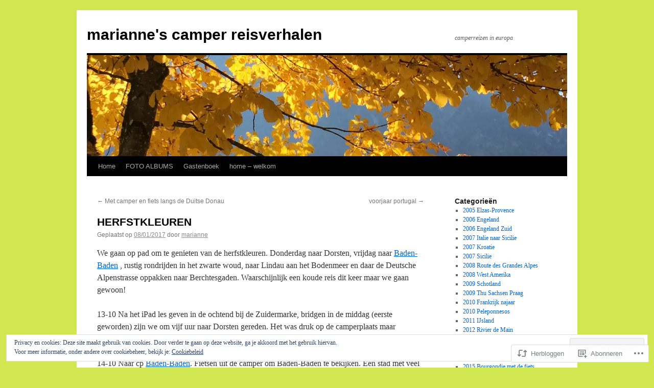

--- FILE ---
content_type: text/html; charset=UTF-8
request_url: https://mariannevoskamp.com/2017/01/08/herfstkleuren/
body_size: 27737
content:
<!DOCTYPE html>
<html lang="nl">
<head>
<meta charset="UTF-8" />
<title>
HERFSTKLEUREN | marianne&#039;s camper reisverhalen</title>
<link rel="profile" href="https://gmpg.org/xfn/11" />
<link rel="stylesheet" type="text/css" media="all" href="https://s0.wp.com/wp-content/themes/pub/twentyten/style.css?m=1659017451i&amp;ver=20190507" />
<link rel="pingback" href="https://mariannevoskamp.com/xmlrpc.php">
<meta name='robots' content='max-image-preview:large' />

<!-- Async WordPress.com Remote Login -->
<script id="wpcom_remote_login_js">
var wpcom_remote_login_extra_auth = '';
function wpcom_remote_login_remove_dom_node_id( element_id ) {
	var dom_node = document.getElementById( element_id );
	if ( dom_node ) { dom_node.parentNode.removeChild( dom_node ); }
}
function wpcom_remote_login_remove_dom_node_classes( class_name ) {
	var dom_nodes = document.querySelectorAll( '.' + class_name );
	for ( var i = 0; i < dom_nodes.length; i++ ) {
		dom_nodes[ i ].parentNode.removeChild( dom_nodes[ i ] );
	}
}
function wpcom_remote_login_final_cleanup() {
	wpcom_remote_login_remove_dom_node_classes( "wpcom_remote_login_msg" );
	wpcom_remote_login_remove_dom_node_id( "wpcom_remote_login_key" );
	wpcom_remote_login_remove_dom_node_id( "wpcom_remote_login_validate" );
	wpcom_remote_login_remove_dom_node_id( "wpcom_remote_login_js" );
	wpcom_remote_login_remove_dom_node_id( "wpcom_request_access_iframe" );
	wpcom_remote_login_remove_dom_node_id( "wpcom_request_access_styles" );
}

// Watch for messages back from the remote login
window.addEventListener( "message", function( e ) {
	if ( e.origin === "https://r-login.wordpress.com" ) {
		var data = {};
		try {
			data = JSON.parse( e.data );
		} catch( e ) {
			wpcom_remote_login_final_cleanup();
			return;
		}

		if ( data.msg === 'LOGIN' ) {
			// Clean up the login check iframe
			wpcom_remote_login_remove_dom_node_id( "wpcom_remote_login_key" );

			var id_regex = new RegExp( /^[0-9]+$/ );
			var token_regex = new RegExp( /^.*|.*|.*$/ );
			if (
				token_regex.test( data.token )
				&& id_regex.test( data.wpcomid )
			) {
				// We have everything we need to ask for a login
				var script = document.createElement( "script" );
				script.setAttribute( "id", "wpcom_remote_login_validate" );
				script.src = '/remote-login.php?wpcom_remote_login=validate'
					+ '&wpcomid=' + data.wpcomid
					+ '&token=' + encodeURIComponent( data.token )
					+ '&host=' + window.location.protocol
					+ '//' + window.location.hostname
					+ '&postid=2022'
					+ '&is_singular=1';
				document.body.appendChild( script );
			}

			return;
		}

		// Safari ITP, not logged in, so redirect
		if ( data.msg === 'LOGIN-REDIRECT' ) {
			window.location = 'https://wordpress.com/log-in?redirect_to=' + window.location.href;
			return;
		}

		// Safari ITP, storage access failed, remove the request
		if ( data.msg === 'LOGIN-REMOVE' ) {
			var css_zap = 'html { -webkit-transition: margin-top 1s; transition: margin-top 1s; } /* 9001 */ html { margin-top: 0 !important; } * html body { margin-top: 0 !important; } @media screen and ( max-width: 782px ) { html { margin-top: 0 !important; } * html body { margin-top: 0 !important; } }';
			var style_zap = document.createElement( 'style' );
			style_zap.type = 'text/css';
			style_zap.appendChild( document.createTextNode( css_zap ) );
			document.body.appendChild( style_zap );

			var e = document.getElementById( 'wpcom_request_access_iframe' );
			e.parentNode.removeChild( e );

			document.cookie = 'wordpress_com_login_access=denied; path=/; max-age=31536000';

			return;
		}

		// Safari ITP
		if ( data.msg === 'REQUEST_ACCESS' ) {
			console.log( 'request access: safari' );

			// Check ITP iframe enable/disable knob
			if ( wpcom_remote_login_extra_auth !== 'safari_itp_iframe' ) {
				return;
			}

			// If we are in a "private window" there is no ITP.
			var private_window = false;
			try {
				var opendb = window.openDatabase( null, null, null, null );
			} catch( e ) {
				private_window = true;
			}

			if ( private_window ) {
				console.log( 'private window' );
				return;
			}

			var iframe = document.createElement( 'iframe' );
			iframe.id = 'wpcom_request_access_iframe';
			iframe.setAttribute( 'scrolling', 'no' );
			iframe.setAttribute( 'sandbox', 'allow-storage-access-by-user-activation allow-scripts allow-same-origin allow-top-navigation-by-user-activation' );
			iframe.src = 'https://r-login.wordpress.com/remote-login.php?wpcom_remote_login=request_access&origin=' + encodeURIComponent( data.origin ) + '&wpcomid=' + encodeURIComponent( data.wpcomid );

			var css = 'html { -webkit-transition: margin-top 1s; transition: margin-top 1s; } /* 9001 */ html { margin-top: 46px !important; } * html body { margin-top: 46px !important; } @media screen and ( max-width: 660px ) { html { margin-top: 71px !important; } * html body { margin-top: 71px !important; } #wpcom_request_access_iframe { display: block; height: 71px !important; } } #wpcom_request_access_iframe { border: 0px; height: 46px; position: fixed; top: 0; left: 0; width: 100%; min-width: 100%; z-index: 99999; background: #23282d; } ';

			var style = document.createElement( 'style' );
			style.type = 'text/css';
			style.id = 'wpcom_request_access_styles';
			style.appendChild( document.createTextNode( css ) );
			document.body.appendChild( style );

			document.body.appendChild( iframe );
		}

		if ( data.msg === 'DONE' ) {
			wpcom_remote_login_final_cleanup();
		}
	}
}, false );

// Inject the remote login iframe after the page has had a chance to load
// more critical resources
window.addEventListener( "DOMContentLoaded", function( e ) {
	var iframe = document.createElement( "iframe" );
	iframe.style.display = "none";
	iframe.setAttribute( "scrolling", "no" );
	iframe.setAttribute( "id", "wpcom_remote_login_key" );
	iframe.src = "https://r-login.wordpress.com/remote-login.php"
		+ "?wpcom_remote_login=key"
		+ "&origin=aHR0cHM6Ly9tYXJpYW5uZXZvc2thbXAuY29t"
		+ "&wpcomid=16903003"
		+ "&time=" + Math.floor( Date.now() / 1000 );
	document.body.appendChild( iframe );
}, false );
</script>
<link rel='dns-prefetch' href='//s0.wp.com' />
<link rel="alternate" type="application/rss+xml" title="marianne&#039;s camper reisverhalen &raquo; Feed" href="https://mariannevoskamp.com/feed/" />
<link rel="alternate" type="application/rss+xml" title="marianne&#039;s camper reisverhalen &raquo; Reactiesfeed" href="https://mariannevoskamp.com/comments/feed/" />
	<script type="text/javascript">
		/* <![CDATA[ */
		function addLoadEvent(func) {
			var oldonload = window.onload;
			if (typeof window.onload != 'function') {
				window.onload = func;
			} else {
				window.onload = function () {
					oldonload();
					func();
				}
			}
		}
		/* ]]> */
	</script>
	<link crossorigin='anonymous' rel='stylesheet' id='all-css-0-1' href='/_static/??-eJxtzEkKgDAQRNELGZs4EDfiWUJsxMzYHby+RARB3BQ8KD6cWZgUGSNDKCL7su2RwCJnbdxjCCnVWYtHggO9ZlxFTsQftYaogf+k3x2+4Vv1voRZqrHvpkHJwV5glDTa&cssminify=yes' type='text/css' media='all' />
<style id='wp-emoji-styles-inline-css'>

	img.wp-smiley, img.emoji {
		display: inline !important;
		border: none !important;
		box-shadow: none !important;
		height: 1em !important;
		width: 1em !important;
		margin: 0 0.07em !important;
		vertical-align: -0.1em !important;
		background: none !important;
		padding: 0 !important;
	}
/*# sourceURL=wp-emoji-styles-inline-css */
</style>
<link crossorigin='anonymous' rel='stylesheet' id='all-css-2-1' href='/wp-content/plugins/gutenberg-core/v22.2.0/build/styles/block-library/style.css?m=1764855221i&cssminify=yes' type='text/css' media='all' />
<style id='wp-block-library-inline-css'>
.has-text-align-justify {
	text-align:justify;
}
.has-text-align-justify{text-align:justify;}

/*# sourceURL=wp-block-library-inline-css */
</style><style id='global-styles-inline-css'>
:root{--wp--preset--aspect-ratio--square: 1;--wp--preset--aspect-ratio--4-3: 4/3;--wp--preset--aspect-ratio--3-4: 3/4;--wp--preset--aspect-ratio--3-2: 3/2;--wp--preset--aspect-ratio--2-3: 2/3;--wp--preset--aspect-ratio--16-9: 16/9;--wp--preset--aspect-ratio--9-16: 9/16;--wp--preset--color--black: #000;--wp--preset--color--cyan-bluish-gray: #abb8c3;--wp--preset--color--white: #fff;--wp--preset--color--pale-pink: #f78da7;--wp--preset--color--vivid-red: #cf2e2e;--wp--preset--color--luminous-vivid-orange: #ff6900;--wp--preset--color--luminous-vivid-amber: #fcb900;--wp--preset--color--light-green-cyan: #7bdcb5;--wp--preset--color--vivid-green-cyan: #00d084;--wp--preset--color--pale-cyan-blue: #8ed1fc;--wp--preset--color--vivid-cyan-blue: #0693e3;--wp--preset--color--vivid-purple: #9b51e0;--wp--preset--color--blue: #0066cc;--wp--preset--color--medium-gray: #666;--wp--preset--color--light-gray: #f1f1f1;--wp--preset--gradient--vivid-cyan-blue-to-vivid-purple: linear-gradient(135deg,rgb(6,147,227) 0%,rgb(155,81,224) 100%);--wp--preset--gradient--light-green-cyan-to-vivid-green-cyan: linear-gradient(135deg,rgb(122,220,180) 0%,rgb(0,208,130) 100%);--wp--preset--gradient--luminous-vivid-amber-to-luminous-vivid-orange: linear-gradient(135deg,rgb(252,185,0) 0%,rgb(255,105,0) 100%);--wp--preset--gradient--luminous-vivid-orange-to-vivid-red: linear-gradient(135deg,rgb(255,105,0) 0%,rgb(207,46,46) 100%);--wp--preset--gradient--very-light-gray-to-cyan-bluish-gray: linear-gradient(135deg,rgb(238,238,238) 0%,rgb(169,184,195) 100%);--wp--preset--gradient--cool-to-warm-spectrum: linear-gradient(135deg,rgb(74,234,220) 0%,rgb(151,120,209) 20%,rgb(207,42,186) 40%,rgb(238,44,130) 60%,rgb(251,105,98) 80%,rgb(254,248,76) 100%);--wp--preset--gradient--blush-light-purple: linear-gradient(135deg,rgb(255,206,236) 0%,rgb(152,150,240) 100%);--wp--preset--gradient--blush-bordeaux: linear-gradient(135deg,rgb(254,205,165) 0%,rgb(254,45,45) 50%,rgb(107,0,62) 100%);--wp--preset--gradient--luminous-dusk: linear-gradient(135deg,rgb(255,203,112) 0%,rgb(199,81,192) 50%,rgb(65,88,208) 100%);--wp--preset--gradient--pale-ocean: linear-gradient(135deg,rgb(255,245,203) 0%,rgb(182,227,212) 50%,rgb(51,167,181) 100%);--wp--preset--gradient--electric-grass: linear-gradient(135deg,rgb(202,248,128) 0%,rgb(113,206,126) 100%);--wp--preset--gradient--midnight: linear-gradient(135deg,rgb(2,3,129) 0%,rgb(40,116,252) 100%);--wp--preset--font-size--small: 13px;--wp--preset--font-size--medium: 20px;--wp--preset--font-size--large: 36px;--wp--preset--font-size--x-large: 42px;--wp--preset--font-family--albert-sans: 'Albert Sans', sans-serif;--wp--preset--font-family--alegreya: Alegreya, serif;--wp--preset--font-family--arvo: Arvo, serif;--wp--preset--font-family--bodoni-moda: 'Bodoni Moda', serif;--wp--preset--font-family--bricolage-grotesque: 'Bricolage Grotesque', sans-serif;--wp--preset--font-family--cabin: Cabin, sans-serif;--wp--preset--font-family--chivo: Chivo, sans-serif;--wp--preset--font-family--commissioner: Commissioner, sans-serif;--wp--preset--font-family--cormorant: Cormorant, serif;--wp--preset--font-family--courier-prime: 'Courier Prime', monospace;--wp--preset--font-family--crimson-pro: 'Crimson Pro', serif;--wp--preset--font-family--dm-mono: 'DM Mono', monospace;--wp--preset--font-family--dm-sans: 'DM Sans', sans-serif;--wp--preset--font-family--dm-serif-display: 'DM Serif Display', serif;--wp--preset--font-family--domine: Domine, serif;--wp--preset--font-family--eb-garamond: 'EB Garamond', serif;--wp--preset--font-family--epilogue: Epilogue, sans-serif;--wp--preset--font-family--fahkwang: Fahkwang, sans-serif;--wp--preset--font-family--figtree: Figtree, sans-serif;--wp--preset--font-family--fira-sans: 'Fira Sans', sans-serif;--wp--preset--font-family--fjalla-one: 'Fjalla One', sans-serif;--wp--preset--font-family--fraunces: Fraunces, serif;--wp--preset--font-family--gabarito: Gabarito, system-ui;--wp--preset--font-family--ibm-plex-mono: 'IBM Plex Mono', monospace;--wp--preset--font-family--ibm-plex-sans: 'IBM Plex Sans', sans-serif;--wp--preset--font-family--ibarra-real-nova: 'Ibarra Real Nova', serif;--wp--preset--font-family--instrument-serif: 'Instrument Serif', serif;--wp--preset--font-family--inter: Inter, sans-serif;--wp--preset--font-family--josefin-sans: 'Josefin Sans', sans-serif;--wp--preset--font-family--jost: Jost, sans-serif;--wp--preset--font-family--libre-baskerville: 'Libre Baskerville', serif;--wp--preset--font-family--libre-franklin: 'Libre Franklin', sans-serif;--wp--preset--font-family--literata: Literata, serif;--wp--preset--font-family--lora: Lora, serif;--wp--preset--font-family--merriweather: Merriweather, serif;--wp--preset--font-family--montserrat: Montserrat, sans-serif;--wp--preset--font-family--newsreader: Newsreader, serif;--wp--preset--font-family--noto-sans-mono: 'Noto Sans Mono', sans-serif;--wp--preset--font-family--nunito: Nunito, sans-serif;--wp--preset--font-family--open-sans: 'Open Sans', sans-serif;--wp--preset--font-family--overpass: Overpass, sans-serif;--wp--preset--font-family--pt-serif: 'PT Serif', serif;--wp--preset--font-family--petrona: Petrona, serif;--wp--preset--font-family--piazzolla: Piazzolla, serif;--wp--preset--font-family--playfair-display: 'Playfair Display', serif;--wp--preset--font-family--plus-jakarta-sans: 'Plus Jakarta Sans', sans-serif;--wp--preset--font-family--poppins: Poppins, sans-serif;--wp--preset--font-family--raleway: Raleway, sans-serif;--wp--preset--font-family--roboto: Roboto, sans-serif;--wp--preset--font-family--roboto-slab: 'Roboto Slab', serif;--wp--preset--font-family--rubik: Rubik, sans-serif;--wp--preset--font-family--rufina: Rufina, serif;--wp--preset--font-family--sora: Sora, sans-serif;--wp--preset--font-family--source-sans-3: 'Source Sans 3', sans-serif;--wp--preset--font-family--source-serif-4: 'Source Serif 4', serif;--wp--preset--font-family--space-mono: 'Space Mono', monospace;--wp--preset--font-family--syne: Syne, sans-serif;--wp--preset--font-family--texturina: Texturina, serif;--wp--preset--font-family--urbanist: Urbanist, sans-serif;--wp--preset--font-family--work-sans: 'Work Sans', sans-serif;--wp--preset--spacing--20: 0.44rem;--wp--preset--spacing--30: 0.67rem;--wp--preset--spacing--40: 1rem;--wp--preset--spacing--50: 1.5rem;--wp--preset--spacing--60: 2.25rem;--wp--preset--spacing--70: 3.38rem;--wp--preset--spacing--80: 5.06rem;--wp--preset--shadow--natural: 6px 6px 9px rgba(0, 0, 0, 0.2);--wp--preset--shadow--deep: 12px 12px 50px rgba(0, 0, 0, 0.4);--wp--preset--shadow--sharp: 6px 6px 0px rgba(0, 0, 0, 0.2);--wp--preset--shadow--outlined: 6px 6px 0px -3px rgb(255, 255, 255), 6px 6px rgb(0, 0, 0);--wp--preset--shadow--crisp: 6px 6px 0px rgb(0, 0, 0);}:where(.is-layout-flex){gap: 0.5em;}:where(.is-layout-grid){gap: 0.5em;}body .is-layout-flex{display: flex;}.is-layout-flex{flex-wrap: wrap;align-items: center;}.is-layout-flex > :is(*, div){margin: 0;}body .is-layout-grid{display: grid;}.is-layout-grid > :is(*, div){margin: 0;}:where(.wp-block-columns.is-layout-flex){gap: 2em;}:where(.wp-block-columns.is-layout-grid){gap: 2em;}:where(.wp-block-post-template.is-layout-flex){gap: 1.25em;}:where(.wp-block-post-template.is-layout-grid){gap: 1.25em;}.has-black-color{color: var(--wp--preset--color--black) !important;}.has-cyan-bluish-gray-color{color: var(--wp--preset--color--cyan-bluish-gray) !important;}.has-white-color{color: var(--wp--preset--color--white) !important;}.has-pale-pink-color{color: var(--wp--preset--color--pale-pink) !important;}.has-vivid-red-color{color: var(--wp--preset--color--vivid-red) !important;}.has-luminous-vivid-orange-color{color: var(--wp--preset--color--luminous-vivid-orange) !important;}.has-luminous-vivid-amber-color{color: var(--wp--preset--color--luminous-vivid-amber) !important;}.has-light-green-cyan-color{color: var(--wp--preset--color--light-green-cyan) !important;}.has-vivid-green-cyan-color{color: var(--wp--preset--color--vivid-green-cyan) !important;}.has-pale-cyan-blue-color{color: var(--wp--preset--color--pale-cyan-blue) !important;}.has-vivid-cyan-blue-color{color: var(--wp--preset--color--vivid-cyan-blue) !important;}.has-vivid-purple-color{color: var(--wp--preset--color--vivid-purple) !important;}.has-black-background-color{background-color: var(--wp--preset--color--black) !important;}.has-cyan-bluish-gray-background-color{background-color: var(--wp--preset--color--cyan-bluish-gray) !important;}.has-white-background-color{background-color: var(--wp--preset--color--white) !important;}.has-pale-pink-background-color{background-color: var(--wp--preset--color--pale-pink) !important;}.has-vivid-red-background-color{background-color: var(--wp--preset--color--vivid-red) !important;}.has-luminous-vivid-orange-background-color{background-color: var(--wp--preset--color--luminous-vivid-orange) !important;}.has-luminous-vivid-amber-background-color{background-color: var(--wp--preset--color--luminous-vivid-amber) !important;}.has-light-green-cyan-background-color{background-color: var(--wp--preset--color--light-green-cyan) !important;}.has-vivid-green-cyan-background-color{background-color: var(--wp--preset--color--vivid-green-cyan) !important;}.has-pale-cyan-blue-background-color{background-color: var(--wp--preset--color--pale-cyan-blue) !important;}.has-vivid-cyan-blue-background-color{background-color: var(--wp--preset--color--vivid-cyan-blue) !important;}.has-vivid-purple-background-color{background-color: var(--wp--preset--color--vivid-purple) !important;}.has-black-border-color{border-color: var(--wp--preset--color--black) !important;}.has-cyan-bluish-gray-border-color{border-color: var(--wp--preset--color--cyan-bluish-gray) !important;}.has-white-border-color{border-color: var(--wp--preset--color--white) !important;}.has-pale-pink-border-color{border-color: var(--wp--preset--color--pale-pink) !important;}.has-vivid-red-border-color{border-color: var(--wp--preset--color--vivid-red) !important;}.has-luminous-vivid-orange-border-color{border-color: var(--wp--preset--color--luminous-vivid-orange) !important;}.has-luminous-vivid-amber-border-color{border-color: var(--wp--preset--color--luminous-vivid-amber) !important;}.has-light-green-cyan-border-color{border-color: var(--wp--preset--color--light-green-cyan) !important;}.has-vivid-green-cyan-border-color{border-color: var(--wp--preset--color--vivid-green-cyan) !important;}.has-pale-cyan-blue-border-color{border-color: var(--wp--preset--color--pale-cyan-blue) !important;}.has-vivid-cyan-blue-border-color{border-color: var(--wp--preset--color--vivid-cyan-blue) !important;}.has-vivid-purple-border-color{border-color: var(--wp--preset--color--vivid-purple) !important;}.has-vivid-cyan-blue-to-vivid-purple-gradient-background{background: var(--wp--preset--gradient--vivid-cyan-blue-to-vivid-purple) !important;}.has-light-green-cyan-to-vivid-green-cyan-gradient-background{background: var(--wp--preset--gradient--light-green-cyan-to-vivid-green-cyan) !important;}.has-luminous-vivid-amber-to-luminous-vivid-orange-gradient-background{background: var(--wp--preset--gradient--luminous-vivid-amber-to-luminous-vivid-orange) !important;}.has-luminous-vivid-orange-to-vivid-red-gradient-background{background: var(--wp--preset--gradient--luminous-vivid-orange-to-vivid-red) !important;}.has-very-light-gray-to-cyan-bluish-gray-gradient-background{background: var(--wp--preset--gradient--very-light-gray-to-cyan-bluish-gray) !important;}.has-cool-to-warm-spectrum-gradient-background{background: var(--wp--preset--gradient--cool-to-warm-spectrum) !important;}.has-blush-light-purple-gradient-background{background: var(--wp--preset--gradient--blush-light-purple) !important;}.has-blush-bordeaux-gradient-background{background: var(--wp--preset--gradient--blush-bordeaux) !important;}.has-luminous-dusk-gradient-background{background: var(--wp--preset--gradient--luminous-dusk) !important;}.has-pale-ocean-gradient-background{background: var(--wp--preset--gradient--pale-ocean) !important;}.has-electric-grass-gradient-background{background: var(--wp--preset--gradient--electric-grass) !important;}.has-midnight-gradient-background{background: var(--wp--preset--gradient--midnight) !important;}.has-small-font-size{font-size: var(--wp--preset--font-size--small) !important;}.has-medium-font-size{font-size: var(--wp--preset--font-size--medium) !important;}.has-large-font-size{font-size: var(--wp--preset--font-size--large) !important;}.has-x-large-font-size{font-size: var(--wp--preset--font-size--x-large) !important;}.has-albert-sans-font-family{font-family: var(--wp--preset--font-family--albert-sans) !important;}.has-alegreya-font-family{font-family: var(--wp--preset--font-family--alegreya) !important;}.has-arvo-font-family{font-family: var(--wp--preset--font-family--arvo) !important;}.has-bodoni-moda-font-family{font-family: var(--wp--preset--font-family--bodoni-moda) !important;}.has-bricolage-grotesque-font-family{font-family: var(--wp--preset--font-family--bricolage-grotesque) !important;}.has-cabin-font-family{font-family: var(--wp--preset--font-family--cabin) !important;}.has-chivo-font-family{font-family: var(--wp--preset--font-family--chivo) !important;}.has-commissioner-font-family{font-family: var(--wp--preset--font-family--commissioner) !important;}.has-cormorant-font-family{font-family: var(--wp--preset--font-family--cormorant) !important;}.has-courier-prime-font-family{font-family: var(--wp--preset--font-family--courier-prime) !important;}.has-crimson-pro-font-family{font-family: var(--wp--preset--font-family--crimson-pro) !important;}.has-dm-mono-font-family{font-family: var(--wp--preset--font-family--dm-mono) !important;}.has-dm-sans-font-family{font-family: var(--wp--preset--font-family--dm-sans) !important;}.has-dm-serif-display-font-family{font-family: var(--wp--preset--font-family--dm-serif-display) !important;}.has-domine-font-family{font-family: var(--wp--preset--font-family--domine) !important;}.has-eb-garamond-font-family{font-family: var(--wp--preset--font-family--eb-garamond) !important;}.has-epilogue-font-family{font-family: var(--wp--preset--font-family--epilogue) !important;}.has-fahkwang-font-family{font-family: var(--wp--preset--font-family--fahkwang) !important;}.has-figtree-font-family{font-family: var(--wp--preset--font-family--figtree) !important;}.has-fira-sans-font-family{font-family: var(--wp--preset--font-family--fira-sans) !important;}.has-fjalla-one-font-family{font-family: var(--wp--preset--font-family--fjalla-one) !important;}.has-fraunces-font-family{font-family: var(--wp--preset--font-family--fraunces) !important;}.has-gabarito-font-family{font-family: var(--wp--preset--font-family--gabarito) !important;}.has-ibm-plex-mono-font-family{font-family: var(--wp--preset--font-family--ibm-plex-mono) !important;}.has-ibm-plex-sans-font-family{font-family: var(--wp--preset--font-family--ibm-plex-sans) !important;}.has-ibarra-real-nova-font-family{font-family: var(--wp--preset--font-family--ibarra-real-nova) !important;}.has-instrument-serif-font-family{font-family: var(--wp--preset--font-family--instrument-serif) !important;}.has-inter-font-family{font-family: var(--wp--preset--font-family--inter) !important;}.has-josefin-sans-font-family{font-family: var(--wp--preset--font-family--josefin-sans) !important;}.has-jost-font-family{font-family: var(--wp--preset--font-family--jost) !important;}.has-libre-baskerville-font-family{font-family: var(--wp--preset--font-family--libre-baskerville) !important;}.has-libre-franklin-font-family{font-family: var(--wp--preset--font-family--libre-franklin) !important;}.has-literata-font-family{font-family: var(--wp--preset--font-family--literata) !important;}.has-lora-font-family{font-family: var(--wp--preset--font-family--lora) !important;}.has-merriweather-font-family{font-family: var(--wp--preset--font-family--merriweather) !important;}.has-montserrat-font-family{font-family: var(--wp--preset--font-family--montserrat) !important;}.has-newsreader-font-family{font-family: var(--wp--preset--font-family--newsreader) !important;}.has-noto-sans-mono-font-family{font-family: var(--wp--preset--font-family--noto-sans-mono) !important;}.has-nunito-font-family{font-family: var(--wp--preset--font-family--nunito) !important;}.has-open-sans-font-family{font-family: var(--wp--preset--font-family--open-sans) !important;}.has-overpass-font-family{font-family: var(--wp--preset--font-family--overpass) !important;}.has-pt-serif-font-family{font-family: var(--wp--preset--font-family--pt-serif) !important;}.has-petrona-font-family{font-family: var(--wp--preset--font-family--petrona) !important;}.has-piazzolla-font-family{font-family: var(--wp--preset--font-family--piazzolla) !important;}.has-playfair-display-font-family{font-family: var(--wp--preset--font-family--playfair-display) !important;}.has-plus-jakarta-sans-font-family{font-family: var(--wp--preset--font-family--plus-jakarta-sans) !important;}.has-poppins-font-family{font-family: var(--wp--preset--font-family--poppins) !important;}.has-raleway-font-family{font-family: var(--wp--preset--font-family--raleway) !important;}.has-roboto-font-family{font-family: var(--wp--preset--font-family--roboto) !important;}.has-roboto-slab-font-family{font-family: var(--wp--preset--font-family--roboto-slab) !important;}.has-rubik-font-family{font-family: var(--wp--preset--font-family--rubik) !important;}.has-rufina-font-family{font-family: var(--wp--preset--font-family--rufina) !important;}.has-sora-font-family{font-family: var(--wp--preset--font-family--sora) !important;}.has-source-sans-3-font-family{font-family: var(--wp--preset--font-family--source-sans-3) !important;}.has-source-serif-4-font-family{font-family: var(--wp--preset--font-family--source-serif-4) !important;}.has-space-mono-font-family{font-family: var(--wp--preset--font-family--space-mono) !important;}.has-syne-font-family{font-family: var(--wp--preset--font-family--syne) !important;}.has-texturina-font-family{font-family: var(--wp--preset--font-family--texturina) !important;}.has-urbanist-font-family{font-family: var(--wp--preset--font-family--urbanist) !important;}.has-work-sans-font-family{font-family: var(--wp--preset--font-family--work-sans) !important;}
/*# sourceURL=global-styles-inline-css */
</style>

<style id='classic-theme-styles-inline-css'>
/*! This file is auto-generated */
.wp-block-button__link{color:#fff;background-color:#32373c;border-radius:9999px;box-shadow:none;text-decoration:none;padding:calc(.667em + 2px) calc(1.333em + 2px);font-size:1.125em}.wp-block-file__button{background:#32373c;color:#fff;text-decoration:none}
/*# sourceURL=/wp-includes/css/classic-themes.min.css */
</style>
<link crossorigin='anonymous' rel='stylesheet' id='all-css-4-1' href='/_static/??-eJyNjs0KAjEMhF/IGBdccQ/is7Q11mr/aFrKvr1RL4qyeAmZYb5ksGcwKVaKFUOD7Jt1kdGkQuKHrCpKItDJKfIUJLY2zCv8jfUsDGidCzGDzOBagHoRkL+4l425aaxdjFlc1D6Z259ZrrMneP5cKlVIjlpZLUrqTS5BlhJIFVVdih8Czl658kCP4TDshs12nMb9dL0D5+N7rw==&cssminify=yes' type='text/css' media='all' />
<style id='jetpack-global-styles-frontend-style-inline-css'>
:root { --font-headings: unset; --font-base: unset; --font-headings-default: -apple-system,BlinkMacSystemFont,"Segoe UI",Roboto,Oxygen-Sans,Ubuntu,Cantarell,"Helvetica Neue",sans-serif; --font-base-default: -apple-system,BlinkMacSystemFont,"Segoe UI",Roboto,Oxygen-Sans,Ubuntu,Cantarell,"Helvetica Neue",sans-serif;}
/*# sourceURL=jetpack-global-styles-frontend-style-inline-css */
</style>
<link crossorigin='anonymous' rel='stylesheet' id='all-css-6-1' href='/_static/??-eJyNjcEKwjAQRH/IuFRT6kX8FNkmS5K6yQY3Qfx7bfEiXrwM82B4A49qnJRGpUHupnIPqSgs1Cq624chi6zhO5OCRryTR++fW00l7J3qDv43XVNxoOISsmEJol/wY2uR8vs3WggsM/I6uOTzMI3Hw8lOg11eUT1JKA==&cssminify=yes' type='text/css' media='all' />
<script type="text/javascript" id="jetpack_related-posts-js-extra">
/* <![CDATA[ */
var related_posts_js_options = {"post_heading":"h4"};
//# sourceURL=jetpack_related-posts-js-extra
/* ]]> */
</script>
<script type="text/javascript" id="wpcom-actionbar-placeholder-js-extra">
/* <![CDATA[ */
var actionbardata = {"siteID":"16903003","postID":"2022","siteURL":"https://mariannevoskamp.com","xhrURL":"https://mariannevoskamp.com/wp-admin/admin-ajax.php","nonce":"2b992cfbfc","isLoggedIn":"","statusMessage":"","subsEmailDefault":"instantly","proxyScriptUrl":"https://s0.wp.com/wp-content/js/wpcom-proxy-request.js?m=1513050504i&amp;ver=20211021","shortlink":"https://wp.me/p18Vf5-wC","i18n":{"followedText":"Nieuwe berichten van deze site verschijnen nu in je \u003Ca href=\"https://wordpress.com/reader\"\u003EReader\u003C/a\u003E","foldBar":"Deze balk inklappen","unfoldBar":"Deze balk uitbreiden","shortLinkCopied":"Shortlink gekopieerd naar klembord."}};
//# sourceURL=wpcom-actionbar-placeholder-js-extra
/* ]]> */
</script>
<script type="text/javascript" id="jetpack-mu-wpcom-settings-js-before">
/* <![CDATA[ */
var JETPACK_MU_WPCOM_SETTINGS = {"assetsUrl":"https://s0.wp.com/wp-content/mu-plugins/jetpack-mu-wpcom-plugin/moon/jetpack_vendor/automattic/jetpack-mu-wpcom/src/build/"};
//# sourceURL=jetpack-mu-wpcom-settings-js-before
/* ]]> */
</script>
<script crossorigin='anonymous' type='text/javascript'  src='/_static/??/wp-content/mu-plugins/jetpack-plugin/moon/_inc/build/related-posts/related-posts.min.js,/wp-content/js/rlt-proxy.js?m=1755006225j'></script>
<script type="text/javascript" id="rlt-proxy-js-after">
/* <![CDATA[ */
	rltInitialize( {"token":null,"iframeOrigins":["https:\/\/widgets.wp.com"]} );
//# sourceURL=rlt-proxy-js-after
/* ]]> */
</script>
<link rel="EditURI" type="application/rsd+xml" title="RSD" href="https://mariannevoskamp.wordpress.com/xmlrpc.php?rsd" />
<meta name="generator" content="WordPress.com" />
<link rel="canonical" href="https://mariannevoskamp.com/2017/01/08/herfstkleuren/" />
<link rel='shortlink' href='https://wp.me/p18Vf5-wC' />
<link rel="alternate" type="application/json+oembed" href="https://public-api.wordpress.com/oembed/?format=json&amp;url=https%3A%2F%2Fmariannevoskamp.com%2F2017%2F01%2F08%2Fherfstkleuren%2F&amp;for=wpcom-auto-discovery" /><link rel="alternate" type="application/xml+oembed" href="https://public-api.wordpress.com/oembed/?format=xml&amp;url=https%3A%2F%2Fmariannevoskamp.com%2F2017%2F01%2F08%2Fherfstkleuren%2F&amp;for=wpcom-auto-discovery" />
<!-- Jetpack Open Graph Tags -->
<meta property="og:type" content="article" />
<meta property="og:title" content="HERFSTKLEUREN" />
<meta property="og:url" content="https://mariannevoskamp.com/2017/01/08/herfstkleuren/" />
<meta property="og:description" content="We gaan op pad om te genieten van de herfstkleuren. Donderdag naar Dorsten, vrijdag naar Baden-Baden , rustig rondrijden in het zwarte woud, naar Lindau aan het Bodenmeer en daar de Deutsche Alpens…" />
<meta property="article:published_time" content="2017-01-08T10:23:59+00:00" />
<meta property="article:modified_time" content="2017-01-08T11:23:23+00:00" />
<meta property="og:site_name" content="marianne&#039;s camper reisverhalen" />
<meta property="og:image" content="https://i0.wp.com/mariannevoskamp.com/wp-content/uploads/2017/01/img_3291.jpg?fit=1200%2C900&#038;ssl=1" />
<meta property="og:image:width" content="1200" />
<meta property="og:image:height" content="900" />
<meta property="og:image:alt" content="" />
<meta property="og:locale" content="nl_NL" />
<meta property="article:publisher" content="https://www.facebook.com/WordPresscom" />
<meta name="twitter:text:title" content="HERFSTKLEUREN" />
<meta name="twitter:image" content="https://i0.wp.com/mariannevoskamp.com/wp-content/uploads/2017/01/img_3291.jpg?fit=1200%2C900&#038;ssl=1&#038;w=640" />
<meta name="twitter:card" content="summary_large_image" />

<!-- End Jetpack Open Graph Tags -->
<link rel='openid.server' href='https://mariannevoskamp.com/?openidserver=1' />
<link rel='openid.delegate' href='https://mariannevoskamp.com/' />
<link rel="search" type="application/opensearchdescription+xml" href="https://mariannevoskamp.com/osd.xml" title="marianne&#039;s camper reisverhalen" />
<link rel="search" type="application/opensearchdescription+xml" href="https://s1.wp.com/opensearch.xml" title="WordPress.com" />
<meta name="theme-color" content="#d1e751" />
		<style type="text/css">
			.recentcomments a {
				display: inline !important;
				padding: 0 !important;
				margin: 0 !important;
			}

			table.recentcommentsavatartop img.avatar, table.recentcommentsavatarend img.avatar {
				border: 0px;
				margin: 0;
			}

			table.recentcommentsavatartop a, table.recentcommentsavatarend a {
				border: 0px !important;
				background-color: transparent !important;
			}

			td.recentcommentsavatarend, td.recentcommentsavatartop {
				padding: 0px 0px 1px 0px;
				margin: 0px;
			}

			td.recentcommentstextend {
				border: none !important;
				padding: 0px 0px 2px 10px;
			}

			.rtl td.recentcommentstextend {
				padding: 0px 10px 2px 0px;
			}

			td.recentcommentstexttop {
				border: none;
				padding: 0px 0px 0px 10px;
			}

			.rtl td.recentcommentstexttop {
				padding: 0px 10px 0px 0px;
			}
		</style>
		<meta name="description" content="We gaan op pad om te genieten van de herfstkleuren. Donderdag naar Dorsten, vrijdag naar Baden-Baden , rustig rondrijden in het zwarte woud, naar Lindau aan het Bodenmeer en daar de Deutsche Alpenstrasse oppakken naar Berchtesgaden. Waarschijnlijk een koude reis dit keer maar we gaan gewoon! 13-10 Na het iPad les geven in de ochtend&hellip;" />
<style type="text/css" id="custom-background-css">
body.custom-background { background-color: #d1e751; }
</style>
	<style type="text/css" id="custom-colors-css">#access ul li.current_page_item > a, #access ul li.current_page_parent > a, #access ul li.current-menu-ancestor > a, #access ul li.current-menu-item > a, #access ul li.current-menu-parent > a { color: #FFFFFF;}
#access li:hover > a, #access ul ul *:hover > a { fg2: #ffffff;}
#access a { color: #AAAAAA;}
.entry-meta a:link, .entry-utility a:link { color: #888888;}
body { background-color: #d1e751;}
#access, #access ul ul a { background-color: #000000;}
#access li:hover > a, #access ul ul *:hover > a { background-color: #333333;}
a:link, a:visited, .jetpack_widget_social_icons a:visited, .widget_wpcom_social_media_icons_widget a:visited { color: #0066CC;}
.home .sticky { background-color: #0066cc;}
.home .sticky { background-color: rgba( 0, 102, 204, 0.05 );}
.home .sticky .page-link a { background-color: #0066cc;}
.home .sticky .page-link a { background-color: rgba( 0, 102, 204, 0.2 );}
a:hover, a:focus, a:active { color: #D91B02;}
.entry-title a:active, .entry-title a:hover { color: #D91B02;}
.page-title a:active, .page-title a:hover { color: #D91B02;}
.entry-meta a:hover, .entry-utility a:hover { color: #D91B02;}
.navigation a:active, .navigation a:hover { color: #D91B02;}
.comment-meta a:active, .comment-meta a:hover { color: #D91B02;}
.reply a:hover, a.comment-edit-link:hover { color: #D91B02;}
.page-link a:active, .page-link a:hover { color: #D91B02;}
</style>
<link rel="icon" href="https://mariannevoskamp.com/wp-content/uploads/2024/09/cropped-img_6631-2.jpg?w=32" sizes="32x32" />
<link rel="icon" href="https://mariannevoskamp.com/wp-content/uploads/2024/09/cropped-img_6631-2.jpg?w=192" sizes="192x192" />
<link rel="apple-touch-icon" href="https://mariannevoskamp.com/wp-content/uploads/2024/09/cropped-img_6631-2.jpg?w=180" />
<meta name="msapplication-TileImage" content="https://mariannevoskamp.com/wp-content/uploads/2024/09/cropped-img_6631-2.jpg?w=270" />
<link crossorigin='anonymous' rel='stylesheet' id='all-css-0-3' href='/_static/??-eJyVjtsKwkAMRH/INtSixQfxU2S7DSVtdrM0WZb+vRUv4Ivo48wcDgMlVV6iYTQIuUqcR4oKE1pyfn5mCCIRrhQ99Cx+VtBCCZfaq+7gd0OQITMqeLdIVuQ39Cr+FT4uZeIBNPfqF0pGssEfqQ4Uv5kLDSOaAuZtlZmwYlfAMCR2tt1VWxnvgks4N92hPXXHttlPN3MOdxI=&cssminify=yes' type='text/css' media='all' />
</head>

<body class="wp-singular post-template-default single single-post postid-2022 single-format-standard custom-background wp-theme-pubtwentyten customizer-styles-applied single-author jetpack-reblog-enabled custom-colors">
<div id="wrapper" class="hfeed">
	<div id="header">
		<div id="masthead">
			<div id="branding" role="banner">
								<div id="site-title">
					<span>
						<a href="https://mariannevoskamp.com/" title="marianne&#039;s camper reisverhalen" rel="home">marianne&#039;s camper reisverhalen</a>
					</span>
				</div>
				<div id="site-description">camperreizen in europa</div>

										<a class="home-link" href="https://mariannevoskamp.com/" title="marianne&#039;s camper reisverhalen" rel="home">
						<img width="940" height="198" src="https://mariannevoskamp.com/wp-content/uploads/2017/01/img_3291.jpg?w=940&amp;h=198&amp;crop=1" class="attachment-post-thumbnail size-post-thumbnail wp-post-image" alt="" decoding="async" srcset="https://mariannevoskamp.com/wp-content/uploads/2017/01/img_3291.jpg?w=940&amp;h=198&amp;crop=1 940w, https://mariannevoskamp.com/wp-content/uploads/2017/01/img_3291.jpg?w=1880&amp;h=396&amp;crop=1 1880w, https://mariannevoskamp.com/wp-content/uploads/2017/01/img_3291.jpg?w=150&amp;h=32&amp;crop=1 150w, https://mariannevoskamp.com/wp-content/uploads/2017/01/img_3291.jpg?w=300&amp;h=63&amp;crop=1 300w, https://mariannevoskamp.com/wp-content/uploads/2017/01/img_3291.jpg?w=768&amp;h=162&amp;crop=1 768w, https://mariannevoskamp.com/wp-content/uploads/2017/01/img_3291.jpg?w=1024&amp;h=216&amp;crop=1 1024w, https://mariannevoskamp.com/wp-content/uploads/2017/01/img_3291.jpg?w=1440&amp;h=304&amp;crop=1 1440w" sizes="(max-width: 940px) 100vw, 940px" data-attachment-id="2041" data-permalink="https://mariannevoskamp.com/2017/01/08/herfstkleuren/img_3291/" data-orig-file="https://mariannevoskamp.com/wp-content/uploads/2017/01/img_3291.jpg" data-orig-size="3264,2448" data-comments-opened="0" data-image-meta="{&quot;aperture&quot;:&quot;2.2&quot;,&quot;credit&quot;:&quot;&quot;,&quot;camera&quot;:&quot;iPhone 6&quot;,&quot;caption&quot;:&quot;&quot;,&quot;created_timestamp&quot;:&quot;1477145882&quot;,&quot;copyright&quot;:&quot;&quot;,&quot;focal_length&quot;:&quot;4.15&quot;,&quot;iso&quot;:&quot;32&quot;,&quot;shutter_speed&quot;:&quot;0.00080906148867314&quot;,&quot;title&quot;:&quot;&quot;,&quot;orientation&quot;:&quot;1&quot;}" data-image-title="img_3291" data-image-description="" data-image-caption="" data-medium-file="https://mariannevoskamp.com/wp-content/uploads/2017/01/img_3291.jpg?w=300" data-large-file="https://mariannevoskamp.com/wp-content/uploads/2017/01/img_3291.jpg?w=640" />						</a>
									</div><!-- #branding -->

			<div id="access" role="navigation">
								<div class="skip-link screen-reader-text"><a href="#content" title="Spring naar inhoud">Spring naar inhoud</a></div>
				<div class="menu"><ul>
<li ><a href="https://mariannevoskamp.com/">Home</a></li><li class="page_item page-item-1640"><a href="https://mariannevoskamp.com/fotoalbums/">FOTO ALBUMS</a></li>
<li class="page_item page-item-1654"><a href="https://mariannevoskamp.com/gastenboek/">Gastenboek</a></li>
<li class="page_item page-item-2"><a href="https://mariannevoskamp.com/over/">home &#8211; welkom</a></li>
</ul></div>
			</div><!-- #access -->
		</div><!-- #masthead -->
	</div><!-- #header -->

	<div id="main">

		<div id="container">
			<div id="content" role="main">

			

				<div id="nav-above" class="navigation">
					<div class="nav-previous"><a href="https://mariannevoskamp.com/2016/08/15/met-campeer-en-fiets-langs-de-duitse-donau/" rel="prev"><span class="meta-nav">&larr;</span> Met camper en fiets langs de Duitse&nbsp;Donau</a></div>
					<div class="nav-next"><a href="https://mariannevoskamp.com/2017/04/26/voorjaar-portugal/" rel="next">voorjaar portugal <span class="meta-nav">&rarr;</span></a></div>
				</div><!-- #nav-above -->

				<div id="post-2022" class="post-2022 post type-post status-publish format-standard has-post-thumbnail hentry category-2016-deutsche-alpenstrasse">
											<h2 class="entry-title"><a href="https://mariannevoskamp.com/2017/01/08/herfstkleuren/" rel="bookmark">HERFSTKLEUREN</a></h2>					
					<div class="entry-meta">
						<span class="meta-prep meta-prep-author">Geplaatst op</span> <a href="https://mariannevoskamp.com/2017/01/08/herfstkleuren/" title="11:23" rel="bookmark"><span class="entry-date">08/01/2017</span></a> <span class="meta-sep">door</span> <span class="author vcard"><a class="url fn n" href="https://mariannevoskamp.com/author/mariannevoskamp/" title="Bekijk alle berichten van marianne">marianne</a></span>					</div><!-- .entry-meta -->

					<div class="entry-content">
						<p>We gaan op pad om te genieten van de herfstkleuren. Donderdag naar Dorsten, vrijdag naar <a href="http://www.campercontact.com/nl/duitsland/baden-wurttemberg/baden-baden/3072/camperplaats-reisemobilplatz.aspx">Baden-Baden</a> , rustig rondrijden in het zwarte woud, naar Lindau aan het Bodenmeer en daar de Deutsche Alpenstrasse oppakken naar Berchtesgaden. Waarschijnlijk een koude reis dit keer maar we gaan gewoon!</p>
<p>13-10 Na het iPad les geven in de ochtend bij de Zuidermarke, bridgen in de middag (eerste geworden) zijn we om vijf uur naar Dorsten gereden. Het was druk op de camperplaats maar gelukkig nog wel een plekje voor ons.</p>
<p>14-10 Naar cp <a href="http://www.campercontact.com/nl/duitsland/baden-wurttemberg/baden-baden/3072/camperplaats-reisemobilplatz.aspx">Baden-Baden</a>. Fietsen uit de camper om Baden-Baden te bekijken. Een stad met veel grandeur en een prachtige allee langs mooie huizen, het casino en het meer.</p>
<p><img data-attachment-id="2026" data-permalink="https://mariannevoskamp.com/2017/01/08/herfstkleuren/img_2818/" data-orig-file="https://mariannevoskamp.com/wp-content/uploads/2017/01/img_2818.jpg" data-orig-size="3264,2448" data-comments-opened="0" data-image-meta="{&quot;aperture&quot;:&quot;2.2&quot;,&quot;credit&quot;:&quot;&quot;,&quot;camera&quot;:&quot;iPhone 6&quot;,&quot;caption&quot;:&quot;&quot;,&quot;created_timestamp&quot;:&quot;1476461398&quot;,&quot;copyright&quot;:&quot;&quot;,&quot;focal_length&quot;:&quot;4.15&quot;,&quot;iso&quot;:&quot;32&quot;,&quot;shutter_speed&quot;:&quot;0.0078125&quot;,&quot;title&quot;:&quot;&quot;,&quot;orientation&quot;:&quot;1&quot;}" data-image-title="img_2818" data-image-description="" data-image-caption="" data-medium-file="https://mariannevoskamp.com/wp-content/uploads/2017/01/img_2818.jpg?w=300" data-large-file="https://mariannevoskamp.com/wp-content/uploads/2017/01/img_2818.jpg?w=640" class="alignnone size-full wp-image-2026" src="https://mariannevoskamp.com/wp-content/uploads/2017/01/img_2818.jpg?w=640" alt="img_2818"   srcset="https://mariannevoskamp.com/wp-content/uploads/2017/01/img_2818.jpg 3264w, https://mariannevoskamp.com/wp-content/uploads/2017/01/img_2818.jpg?w=150&amp;h=113 150w, https://mariannevoskamp.com/wp-content/uploads/2017/01/img_2818.jpg?w=300&amp;h=225 300w, https://mariannevoskamp.com/wp-content/uploads/2017/01/img_2818.jpg?w=768&amp;h=576 768w, https://mariannevoskamp.com/wp-content/uploads/2017/01/img_2818.jpg?w=1024&amp;h=768 1024w, https://mariannevoskamp.com/wp-content/uploads/2017/01/img_2818.jpg?w=1440&amp;h=1080 1440w" sizes="(max-width: 3264px) 100vw, 3264px" /></p>
<p>14-10 vanuit Baden-Baden via Bühl naar de Schwarzwalderhochstrasse. Mooie route en een korte wandeling naar waterval gemaakt. Overnacht in <a href="http://www.campercontact.com/nl/duitsland/baden-wurttemberg/baiersbronn/3104/camperplaats-dorfsagemuhle.aspx">Baiersbronn</a> en vanaf de cp gefietst naar Freudenstadt. Het laatste stuk supersteil, viel niet mee, zelfs op de e-bike niet. De stad heeft geleden onder een grote brand en de marktplaats moest weer helemaal opnieuw opgebouwd. Mooi vierkant plein.</p>
<p>Zo 15-10 van Baiersbronn via <a href="https://de.wikipedia.org/wiki/Kloster_Wittichen">Kloster Wittichen</a> naar Triberg. Deze plaats ademt koekoeksklokken, de duurste die ik zag kostte 26.000 euro. Ingelegd met Swarovski steentjes en bladgoud. We overnachten op een lekkere rustige camperplaats in <a href="http://www.campercontact.com/nl/duitsland/baden-wurttemberg/unterkirnach/336/camperplaats-parking.aspx">Unterkirnach.</a></p>
<p>17-10 In de ochtend nog redelijk weer en nog een leuke tocht gemaakt in het zwarte woud richting Titi See. Druk daar en wij dus snel weg. We konden verder weinig want het begon behoorlijk te regenen. We zijn maar naar <a href="http://www.campercontact.com/nl/duitsland/baden-wurttemberg/geisingen/13641/camperplaats-reisemobilstellplatz.aspx">Geisingen</a> gereden een cp die wij kenden van onze Donau fietstocht.</p>
<p>18-10 redelijk weer vanmorgen maar wel veel regen voorspeld. Wij reden naar Konstanz en daar was het gewoon lekker weer, leuke wandeling gemaakt door de gezellige stad.</p>
<p><img data-attachment-id="2037" data-permalink="https://mariannevoskamp.com/2017/01/08/herfstkleuren/fullsizeoutput_1b45/" data-orig-file="https://mariannevoskamp.com/wp-content/uploads/2017/01/fullsizeoutput_1b45.jpeg" data-orig-size="2527,1367" data-comments-opened="0" data-image-meta="{&quot;aperture&quot;:&quot;2.2&quot;,&quot;credit&quot;:&quot;&quot;,&quot;camera&quot;:&quot;iPhone 6&quot;,&quot;caption&quot;:&quot;&quot;,&quot;created_timestamp&quot;:&quot;1476793805&quot;,&quot;copyright&quot;:&quot;&quot;,&quot;focal_length&quot;:&quot;4.15&quot;,&quot;iso&quot;:&quot;32&quot;,&quot;shutter_speed&quot;:&quot;0.00032797638570023&quot;,&quot;title&quot;:&quot;&quot;,&quot;orientation&quot;:&quot;1&quot;}" data-image-title="fullsizeoutput_1b45" data-image-description="" data-image-caption="" data-medium-file="https://mariannevoskamp.com/wp-content/uploads/2017/01/fullsizeoutput_1b45.jpeg?w=300" data-large-file="https://mariannevoskamp.com/wp-content/uploads/2017/01/fullsizeoutput_1b45.jpeg?w=640" class="alignnone size-full wp-image-2037" src="https://mariannevoskamp.com/wp-content/uploads/2017/01/fullsizeoutput_1b45.jpeg?w=640" alt="fullsizeoutput_1b45"   srcset="https://mariannevoskamp.com/wp-content/uploads/2017/01/fullsizeoutput_1b45.jpeg 2527w, https://mariannevoskamp.com/wp-content/uploads/2017/01/fullsizeoutput_1b45.jpeg?w=150&amp;h=81 150w, https://mariannevoskamp.com/wp-content/uploads/2017/01/fullsizeoutput_1b45.jpeg?w=300&amp;h=162 300w, https://mariannevoskamp.com/wp-content/uploads/2017/01/fullsizeoutput_1b45.jpeg?w=768&amp;h=415 768w, https://mariannevoskamp.com/wp-content/uploads/2017/01/fullsizeoutput_1b45.jpeg?w=1024&amp;h=554 1024w, https://mariannevoskamp.com/wp-content/uploads/2017/01/fullsizeoutput_1b45.jpeg?w=1440&amp;h=779 1440w" sizes="(max-width: 2527px) 100vw, 2527px" /></p>
<p>Veel mooie winkeltjes die niet bij een keten horen. Daarna naar het eiland Reichenau met zijn drie oude kerken. De St George in Oberzell vonden we vooral binnen de mooiste. We overnachten aan de andere kant van de Bodensee in <a href="http://www.campercontact.com/nl/duitsland/baden-wurttemberg/meersburg/14904/camperplaats-reisemobilstellplatz-ergeten.aspx">Meersburg.</a></p>
<p>19-10 Wakker worden na een nacht met hevige regenbuien. Ook vanmorgen nog regen dus eerst maar even een muziekje aan, boekje en koffie erbij. Droog! We wandelen naar het oude centrum van Meersburg, een plaats met hoogte verschillen en heel sfeervol. We eten in het restaurant van een prachtig hotel een ” Badenerpfanne”. En daar zit Maultaschen bij. Hebben we al zo vaak buiten op de borden zien staan. Het lijkt nog het meest op lasagne en per regio is de vulling anders. Nu een spinazie vulling. Buik vol lopen we weer terug naar de camperplaats om meteen te gaan rijden naar <a href="http://www.campercontact.com/nl/duitsland/bayern/lindau/409/camperplaats-blauwiese-p1.aspx">Lindau.</a> Overnachten op de parkeerplaats kost daar 20 euro, een belachelijke prijs voor niet meer dan een parkeerplaats, we hebben hier geen zin in en rijden door naar het 20 km verderop gelegen <a href="http://www.campercontact.com/nl/duitsland/bayern/lindenberg/8664/camperplaats-parking.aspx">Lindenberg</a>. Aangenaam verrast door de mooie en ook nog gratis plek.</p>
<p>20-10 Eerst mijn ochtendwandeling en wat blijkt we staan vlak bij de Waldsee en ik kan mooi een wandeling om het meer maken. Met Gradus wandel ik nog even naar de bijzondere kerk. Dan terug  naar Lindau. Parkeren en op de fiets naar het eiland.</p>
<p><img data-attachment-id="2029" data-permalink="https://mariannevoskamp.com/2017/01/08/herfstkleuren/fullsizeoutput_1b0a/" data-orig-file="https://mariannevoskamp.com/wp-content/uploads/2017/01/fullsizeoutput_1b0a.jpeg" data-orig-size="2756,1515" data-comments-opened="0" data-image-meta="{&quot;aperture&quot;:&quot;2.2&quot;,&quot;credit&quot;:&quot;&quot;,&quot;camera&quot;:&quot;iPhone 6&quot;,&quot;caption&quot;:&quot;&quot;,&quot;created_timestamp&quot;:&quot;1476966399&quot;,&quot;copyright&quot;:&quot;&quot;,&quot;focal_length&quot;:&quot;4.15&quot;,&quot;iso&quot;:&quot;32&quot;,&quot;shutter_speed&quot;:&quot;0.0015174506828528&quot;,&quot;title&quot;:&quot;&quot;,&quot;orientation&quot;:&quot;1&quot;}" data-image-title="fullsizeoutput_1b0a" data-image-description="" data-image-caption="" data-medium-file="https://mariannevoskamp.com/wp-content/uploads/2017/01/fullsizeoutput_1b0a.jpeg?w=300" data-large-file="https://mariannevoskamp.com/wp-content/uploads/2017/01/fullsizeoutput_1b0a.jpeg?w=640" class="alignnone size-full wp-image-2029" src="https://mariannevoskamp.com/wp-content/uploads/2017/01/fullsizeoutput_1b0a.jpeg?w=640" alt="fullsizeoutput_1b0a"   srcset="https://mariannevoskamp.com/wp-content/uploads/2017/01/fullsizeoutput_1b0a.jpeg 2756w, https://mariannevoskamp.com/wp-content/uploads/2017/01/fullsizeoutput_1b0a.jpeg?w=150&amp;h=82 150w, https://mariannevoskamp.com/wp-content/uploads/2017/01/fullsizeoutput_1b0a.jpeg?w=300&amp;h=165 300w, https://mariannevoskamp.com/wp-content/uploads/2017/01/fullsizeoutput_1b0a.jpeg?w=768&amp;h=422 768w, https://mariannevoskamp.com/wp-content/uploads/2017/01/fullsizeoutput_1b0a.jpeg?w=1024&amp;h=563 1024w, https://mariannevoskamp.com/wp-content/uploads/2017/01/fullsizeoutput_1b0a.jpeg?w=1440&amp;h=792 1440w" sizes="(max-width: 2756px) 100vw, 2756px" /></p>
<p>Mooi maar Meersburg had meer charme. Nu toch echt op weg naar de <a href="http://www.deutsche-alpenstrasse.de/nl/home">Deutsche Alpenstrasse.</a></p>
<p>Even kijken bij de watervallen van Scheidegg, dan naar Immenstadt en voor een fatsoenlijke cp doorgereden naar <a href="http://www.campercontact.com/nl/duitsland/bayern/bad-hindelang/8512/camperplaats-wiesengrund-wohnmobilpark.aspx">Bad Hinterlang.</a></p>
<p>21-10 We worden wakker met stromende regen. Dat gaat het niet worden vandaag , dat is overduidelijk. Dus rijden we naar <a href="http://www.campercontact.com/nl/duitsland/bayern/nesselwang/416/camperplaats-wohnmobilstellplatz-nesselwang.aspx">Nesselwang</a> wetende dat daar een “beleving bad” is en daar vertoeven we voor drie uurtjes. ‘S avonds gaat de verwarming uit. Lpg op dus overschakelen naar propaan. Geen verwarming, we waren vergeten dat er nog butaan in fles zit, nog van het warme Portugal maar hier hebben we winterpropaan nodig. Pomp opgezocht maar het lukte niet om te tanken. Terug naar Nesselwang en onder weg probeer ik het nog eens, zowaar de kachel slaat aan dus nemen we de gok. Tegen bedtijd slaat de kachel weer af, het is inmiddels rond het vriespunt. Dat wordt morgenochtend kou lijden realiseren we ons.</p>
<p><img data-attachment-id="2032" data-permalink="https://mariannevoskamp.com/2017/01/08/herfstkleuren/fullsizeoutput_1b41/" data-orig-file="https://mariannevoskamp.com/wp-content/uploads/2017/01/fullsizeoutput_1b41.jpeg" data-orig-size="3176,2095" data-comments-opened="0" data-image-meta="{&quot;aperture&quot;:&quot;2.2&quot;,&quot;credit&quot;:&quot;&quot;,&quot;camera&quot;:&quot;iPhone 6&quot;,&quot;caption&quot;:&quot;&quot;,&quot;created_timestamp&quot;:&quot;1477145684&quot;,&quot;copyright&quot;:&quot;&quot;,&quot;focal_length&quot;:&quot;4.15&quot;,&quot;iso&quot;:&quot;32&quot;,&quot;shutter_speed&quot;:&quot;0.00065703022339028&quot;,&quot;title&quot;:&quot;&quot;,&quot;orientation&quot;:&quot;1&quot;}" data-image-title="fullsizeoutput_1b41" data-image-description="" data-image-caption="" data-medium-file="https://mariannevoskamp.com/wp-content/uploads/2017/01/fullsizeoutput_1b41.jpeg?w=300" data-large-file="https://mariannevoskamp.com/wp-content/uploads/2017/01/fullsizeoutput_1b41.jpeg?w=640" loading="lazy" class="alignnone size-full wp-image-2032" src="https://mariannevoskamp.com/wp-content/uploads/2017/01/fullsizeoutput_1b41.jpeg?w=640" alt="fullsizeoutput_1b41"   srcset="https://mariannevoskamp.com/wp-content/uploads/2017/01/fullsizeoutput_1b41.jpeg 3176w, https://mariannevoskamp.com/wp-content/uploads/2017/01/fullsizeoutput_1b41.jpeg?w=150&amp;h=99 150w, https://mariannevoskamp.com/wp-content/uploads/2017/01/fullsizeoutput_1b41.jpeg?w=300&amp;h=198 300w, https://mariannevoskamp.com/wp-content/uploads/2017/01/fullsizeoutput_1b41.jpeg?w=768&amp;h=507 768w, https://mariannevoskamp.com/wp-content/uploads/2017/01/fullsizeoutput_1b41.jpeg?w=1024&amp;h=675 1024w, https://mariannevoskamp.com/wp-content/uploads/2017/01/fullsizeoutput_1b41.jpeg?w=1440&amp;h=950 1440w" sizes="(max-width: 3176px) 100vw, 3176px" /></p>
<p>22-10 Natuurlijk de kachel slaat niet aan en we kunnen ook geen kop koffie maken. Er zit niet anders op dan maar te gaan rijden, naar Fūssen om lpg te tanken en boodschappen te doen. We hebben geluk , het is stralend weer en mooi buiten met die ochtendmist. Veel te bekijken op de route van vandaag. Steingaden met Norbertijns klooster. En taart voor een euro per stuk. De barokke Bedevaartskerk van Wies waar een bruiloft plaats vond, het Benedictijnenklooster van Ettal en het kasteel Linderhof van Lodewijk II. Dat slot was werkelijk gigantisch over de top. We overnachten in Garmisch Partenkirchen</p>
<p>23-10 De temperaturen liggen laag maar een blauwe lucht en zon maken het heerlijk om buiten te zijn, dus eerst maar een wandeling naar het dorp beneden. De Ludwigstrasse bewonderen met zijn mooi beschilderde panden.</p>
<p><img data-attachment-id="2038" data-permalink="https://mariannevoskamp.com/2017/01/08/herfstkleuren/img_3304/" data-orig-file="https://mariannevoskamp.com/wp-content/uploads/2017/01/img_3304.jpg" data-orig-size="3264,2448" data-comments-opened="0" data-image-meta="{&quot;aperture&quot;:&quot;2.2&quot;,&quot;credit&quot;:&quot;&quot;,&quot;camera&quot;:&quot;iPhone 6&quot;,&quot;caption&quot;:&quot;&quot;,&quot;created_timestamp&quot;:&quot;1477218627&quot;,&quot;copyright&quot;:&quot;&quot;,&quot;focal_length&quot;:&quot;4.15&quot;,&quot;iso&quot;:&quot;32&quot;,&quot;shutter_speed&quot;:&quot;0.0013157894736842&quot;,&quot;title&quot;:&quot;&quot;,&quot;orientation&quot;:&quot;1&quot;}" data-image-title="img_3304" data-image-description="" data-image-caption="" data-medium-file="https://mariannevoskamp.com/wp-content/uploads/2017/01/img_3304.jpg?w=300" data-large-file="https://mariannevoskamp.com/wp-content/uploads/2017/01/img_3304.jpg?w=640" loading="lazy" class="alignnone size-full wp-image-2038" src="https://mariannevoskamp.com/wp-content/uploads/2017/01/img_3304.jpg?w=640" alt="img_3304"   srcset="https://mariannevoskamp.com/wp-content/uploads/2017/01/img_3304.jpg 3264w, https://mariannevoskamp.com/wp-content/uploads/2017/01/img_3304.jpg?w=150&amp;h=113 150w, https://mariannevoskamp.com/wp-content/uploads/2017/01/img_3304.jpg?w=300&amp;h=225 300w, https://mariannevoskamp.com/wp-content/uploads/2017/01/img_3304.jpg?w=768&amp;h=576 768w, https://mariannevoskamp.com/wp-content/uploads/2017/01/img_3304.jpg?w=1024&amp;h=768 1024w, https://mariannevoskamp.com/wp-content/uploads/2017/01/img_3304.jpg?w=1440&amp;h=1080 1440w" sizes="(max-width: 3264px) 100vw, 3264px" /></p>
<p>Terug bij de camper vragen we TomTom om ons naar Mittenwald te brengen, het dorp van de vioolbouwers. We rijden weer verder langs de Walcheren en de Kochelsee. Op een van de parkeerplaatsen ligt een groep adders (?) best groot. In Kochel wil Gradus naar het Frans Marc museum, genoemde was lid van het kunstenaars collectief &#8220;de Blaue Reiter”. Het museum ligt mooi en de ramen geven een mooi uitzicht op de omgeving. De kunst was dit keer niet aan mij besteed. Teveel afleiding. Verder naar Benediktinerbeuren waar een groot klooster en een Basiliek nog onze aandacht krijgen. De koek is op en we zijn blij met de rustige camperplaats in genoemde plaats.</p>
<p>24-10 Weer prachtig weer vandaag, ik merk het al tijdens mijn ochtendwandeling maar dat het vandaag twintig graden zou worden hadden we natuurlijk niet verwacht. We gaan eerst naar Bad Tölz, een prettige plaats aan de rivier Isar. De route die we daarna, voorbij Langgries, rijden is prachtig. De herfstkleuren tonen zich in al hun pracht op deze zonnige dag. We stoppen bij de camperplaats bij de Spitzindsee en kunnen daar een fijne wandeling om het meer maken. Het was weer genieten vandaag.</p>
<p><img data-attachment-id="2009" data-permalink="https://mariannevoskamp.com/img_3330/" data-orig-file="https://mariannevoskamp.com/wp-content/uploads/2016/10/img_3330.jpg" data-orig-size="3264,2448" data-comments-opened="0" data-image-meta="{&quot;aperture&quot;:&quot;2.2&quot;,&quot;credit&quot;:&quot;&quot;,&quot;camera&quot;:&quot;iPhone 6&quot;,&quot;caption&quot;:&quot;&quot;,&quot;created_timestamp&quot;:&quot;1477324977&quot;,&quot;copyright&quot;:&quot;&quot;,&quot;focal_length&quot;:&quot;4.15&quot;,&quot;iso&quot;:&quot;32&quot;,&quot;shutter_speed&quot;:&quot;0.00078369905956113&quot;,&quot;title&quot;:&quot;&quot;,&quot;orientation&quot;:&quot;1&quot;}" data-image-title="img_3330" data-image-description="" data-image-caption="" data-medium-file="https://mariannevoskamp.com/wp-content/uploads/2016/10/img_3330.jpg?w=300" data-large-file="https://mariannevoskamp.com/wp-content/uploads/2016/10/img_3330.jpg?w=640" loading="lazy" class="alignnone size-full wp-image-2009" src="https://mariannevoskamp.com/wp-content/uploads/2016/10/img_3330.jpg?w=640" alt="img_3330"   srcset="https://mariannevoskamp.com/wp-content/uploads/2016/10/img_3330.jpg 3264w, https://mariannevoskamp.com/wp-content/uploads/2016/10/img_3330.jpg?w=150&amp;h=113 150w, https://mariannevoskamp.com/wp-content/uploads/2016/10/img_3330.jpg?w=300&amp;h=225 300w, https://mariannevoskamp.com/wp-content/uploads/2016/10/img_3330.jpg?w=768&amp;h=576 768w, https://mariannevoskamp.com/wp-content/uploads/2016/10/img_3330.jpg?w=1024&amp;h=768 1024w, https://mariannevoskamp.com/wp-content/uploads/2016/10/img_3330.jpg?w=1440&amp;h=1080 1440w" sizes="(max-width: 3264px) 100vw, 3264px" /></p>
<p>25-10 Mist en regen vanmorgen en als het even droog lijkt dan toch maar een ochtendwandeling om het meer. Te optimistisch want drijfnat kwam ik weer terug bij de camper. We vervolgen de route via Tatzlwurm, wandelingetje naar een mooie waterval. Dan Nussforf en Neubeuren. In het slot van deze plaats, hoog boven het dorp gelegen, zit een, ongetwijfeld duur, internaat. We overnachten op een uitstekende camperplaats in Bernau.</p>
<p>26-10 We staan op met een bleek zonnetje en het is lekker buiten. Eerst maar een wandeling naar de Chiemsee. De rest van de dag is bewolkt , beetje jammer want we rijden een mooie route naar Reit in Winkel. Met zon toch nog mooier met de herfstkleuren. Verder naar Bad Reichenhall. Eerst naar de camperplaats en op de fiets naar de mondaine plaats. Prachtige bontjassen of met bont gevoerde jassen in de etalages. Een park met schitterende bomen bij het Koninklijke Kurhaus.</p>
<p><img data-attachment-id="2039" data-permalink="https://mariannevoskamp.com/2017/01/08/herfstkleuren/fullsizeoutput_1b46/" data-orig-file="https://mariannevoskamp.com/wp-content/uploads/2017/01/fullsizeoutput_1b46.jpeg" data-orig-size="3238,2160" data-comments-opened="0" data-image-meta="{&quot;aperture&quot;:&quot;2.2&quot;,&quot;credit&quot;:&quot;&quot;,&quot;camera&quot;:&quot;iPhone 6&quot;,&quot;caption&quot;:&quot;&quot;,&quot;created_timestamp&quot;:&quot;1477498099&quot;,&quot;copyright&quot;:&quot;&quot;,&quot;focal_length&quot;:&quot;4.15&quot;,&quot;iso&quot;:&quot;32&quot;,&quot;shutter_speed&quot;:&quot;0.0067114093959732&quot;,&quot;title&quot;:&quot;&quot;,&quot;orientation&quot;:&quot;1&quot;}" data-image-title="fullsizeoutput_1b46" data-image-description="" data-image-caption="" data-medium-file="https://mariannevoskamp.com/wp-content/uploads/2017/01/fullsizeoutput_1b46.jpeg?w=300" data-large-file="https://mariannevoskamp.com/wp-content/uploads/2017/01/fullsizeoutput_1b46.jpeg?w=640" loading="lazy" class="alignnone size-full wp-image-2039" src="https://mariannevoskamp.com/wp-content/uploads/2017/01/fullsizeoutput_1b46.jpeg?w=640" alt="fullsizeoutput_1b46.jpeg"   srcset="https://mariannevoskamp.com/wp-content/uploads/2017/01/fullsizeoutput_1b46.jpeg 3238w, https://mariannevoskamp.com/wp-content/uploads/2017/01/fullsizeoutput_1b46.jpeg?w=150&amp;h=100 150w, https://mariannevoskamp.com/wp-content/uploads/2017/01/fullsizeoutput_1b46.jpeg?w=300&amp;h=200 300w, https://mariannevoskamp.com/wp-content/uploads/2017/01/fullsizeoutput_1b46.jpeg?w=768&amp;h=512 768w, https://mariannevoskamp.com/wp-content/uploads/2017/01/fullsizeoutput_1b46.jpeg?w=1024&amp;h=683 1024w, https://mariannevoskamp.com/wp-content/uploads/2017/01/fullsizeoutput_1b46.jpeg?w=1440&amp;h=961 1440w" sizes="(max-width: 3238px) 100vw, 3238px" /></p>
<p>27-10 weer een mistige, bewolkte dag. We genieten evengoed van een boottocht op de Königssee. Zien wel niet de bergtoppen maar het is lekker buiten en ook dit weer heeft zijn charme.</p>
<p><img data-attachment-id="2012" data-permalink="https://mariannevoskamp.com/img_3386/" data-orig-file="https://mariannevoskamp.com/wp-content/uploads/2016/10/img_3386.jpg" data-orig-size="3264,2448" data-comments-opened="0" data-image-meta="{&quot;aperture&quot;:&quot;2.2&quot;,&quot;credit&quot;:&quot;&quot;,&quot;camera&quot;:&quot;iPhone 6&quot;,&quot;caption&quot;:&quot;&quot;,&quot;created_timestamp&quot;:&quot;1477575558&quot;,&quot;copyright&quot;:&quot;&quot;,&quot;focal_length&quot;:&quot;4.15&quot;,&quot;iso&quot;:&quot;32&quot;,&quot;shutter_speed&quot;:&quot;0.0018450184501845&quot;,&quot;title&quot;:&quot;&quot;,&quot;orientation&quot;:&quot;1&quot;}" data-image-title="img_3386" data-image-description="" data-image-caption="" data-medium-file="https://mariannevoskamp.com/wp-content/uploads/2016/10/img_3386.jpg?w=300" data-large-file="https://mariannevoskamp.com/wp-content/uploads/2016/10/img_3386.jpg?w=640" loading="lazy" class="alignnone size-full wp-image-2012" src="https://mariannevoskamp.com/wp-content/uploads/2016/10/img_3386.jpg?w=640" alt="img_3386"   srcset="https://mariannevoskamp.com/wp-content/uploads/2016/10/img_3386.jpg 3264w, https://mariannevoskamp.com/wp-content/uploads/2016/10/img_3386.jpg?w=150&amp;h=113 150w, https://mariannevoskamp.com/wp-content/uploads/2016/10/img_3386.jpg?w=300&amp;h=225 300w, https://mariannevoskamp.com/wp-content/uploads/2016/10/img_3386.jpg?w=768&amp;h=576 768w, https://mariannevoskamp.com/wp-content/uploads/2016/10/img_3386.jpg?w=1024&amp;h=768 1024w, https://mariannevoskamp.com/wp-content/uploads/2016/10/img_3386.jpg?w=1440&amp;h=1080 1440w" sizes="(max-width: 3264px) 100vw, 3264px" /></p>
<p>Terug naar  Bernau voor de nacht. De tocht over de Deutsche Alpenstrasse zit erop en we hebben ervan genoten. Prachtig om deze tocht eind oktober te maken, een aanrader.</p>
<p>Omdat we het een prachtige fietsomgeving vinden rijden we op de terugweg door het Ahltmuhltal en brengen daar nog een paar dagen door.</p>
<div id="jp-post-flair" class="sharedaddy sd-like-enabled sd-sharing-enabled"><div class="sharedaddy sd-sharing-enabled"><div class="robots-nocontent sd-block sd-social sd-social-icon-text sd-sharing"><h3 class="sd-title">Dit delen:</h3><div class="sd-content"><ul><li class="share-facebook"><a rel="nofollow noopener noreferrer"
				data-shared="sharing-facebook-2022"
				class="share-facebook sd-button share-icon"
				href="https://mariannevoskamp.com/2017/01/08/herfstkleuren/?share=facebook"
				target="_blank"
				aria-labelledby="sharing-facebook-2022"
				>
				<span id="sharing-facebook-2022" hidden>Share op Facebook (Opent in een nieuw venster)</span>
				<span>Facebook</span>
			</a></li><li class="share-x"><a rel="nofollow noopener noreferrer"
				data-shared="sharing-x-2022"
				class="share-x sd-button share-icon"
				href="https://mariannevoskamp.com/2017/01/08/herfstkleuren/?share=x"
				target="_blank"
				aria-labelledby="sharing-x-2022"
				>
				<span id="sharing-x-2022" hidden>Delen op X (Opent in een nieuw venster)</span>
				<span>X</span>
			</a></li><li class="share-end"></li></ul></div></div></div><div class='sharedaddy sd-block sd-like jetpack-likes-widget-wrapper jetpack-likes-widget-unloaded' id='like-post-wrapper-16903003-2022-6970c4f59b888' data-src='//widgets.wp.com/likes/index.html?ver=20260121#blog_id=16903003&amp;post_id=2022&amp;origin=mariannevoskamp.wordpress.com&amp;obj_id=16903003-2022-6970c4f59b888&amp;domain=mariannevoskamp.com' data-name='like-post-frame-16903003-2022-6970c4f59b888' data-title='Vind-ik-leuk of reblog'><div class='likes-widget-placeholder post-likes-widget-placeholder' style='height: 55px;'><span class='button'><span>Vind-ik-leuk</span></span> <span class='loading'>Aan het laden...</span></div><span class='sd-text-color'></span><a class='sd-link-color'></a></div>
<div id='jp-relatedposts' class='jp-relatedposts' >
	<h3 class="jp-relatedposts-headline"><em>Gerelateerd</em></h3>
</div></div>											</div><!-- .entry-content -->

							<div id="entry-author-info">
						<div id="author-avatar">
							<img referrerpolicy="no-referrer" alt='Onbekend&#039;s avatar' src='https://2.gravatar.com/avatar/862c90faf2263216316537c0ac43f1f31bb3ecaaf1ccf3fb38be6085b93410a4?s=60&#038;d=identicon&#038;r=G' srcset='https://2.gravatar.com/avatar/862c90faf2263216316537c0ac43f1f31bb3ecaaf1ccf3fb38be6085b93410a4?s=60&#038;d=identicon&#038;r=G 1x, https://2.gravatar.com/avatar/862c90faf2263216316537c0ac43f1f31bb3ecaaf1ccf3fb38be6085b93410a4?s=90&#038;d=identicon&#038;r=G 1.5x, https://2.gravatar.com/avatar/862c90faf2263216316537c0ac43f1f31bb3ecaaf1ccf3fb38be6085b93410a4?s=120&#038;d=identicon&#038;r=G 2x, https://2.gravatar.com/avatar/862c90faf2263216316537c0ac43f1f31bb3ecaaf1ccf3fb38be6085b93410a4?s=180&#038;d=identicon&#038;r=G 3x, https://2.gravatar.com/avatar/862c90faf2263216316537c0ac43f1f31bb3ecaaf1ccf3fb38be6085b93410a4?s=240&#038;d=identicon&#038;r=G 4x' class='avatar avatar-60' height='60' width='60' loading='lazy' decoding='async' />						</div><!-- #author-avatar -->
						<div id="author-description">
							<h2>
							About marianne							</h2>
							75 jaar. Ging graag samen met mijn man met de camper op stap. Vind het leuk om te fotograferen tijdens die reizen.  Ben graag buiten voor nordiccen en fietsen.  Ik lees en bridge graag. Daarnaast zit ik heel wat uurtjes achter de computer.
vanaf mei 2020 ga ik helaas, ivm overlijden van mijn man, alleen op stap of met solo groepsreizen.							<div id="author-link">
								<a href="https://mariannevoskamp.com/author/mariannevoskamp/" rel="author">
									View all posts by marianne <span class="meta-nav">&rarr;</span>								</a>
							</div><!-- #author-link	-->
						</div><!-- #author-description -->
					</div><!-- #entry-author-info -->

						<div class="entry-utility">
							Dit bericht werd geplaatst in <a href="https://mariannevoskamp.com/category/2016-deutsche-alpenstrasse/" rel="category tag">2016 Deutsche Alpenstrasse</a>. Bookmark de <a href="https://mariannevoskamp.com/2017/01/08/herfstkleuren/" title="Permalink naar HERFSTKLEUREN" rel="bookmark"> permalink </a>.													</div><!-- .entry-utility -->
					</div><!-- #post-2022 -->

				<div id="nav-below" class="navigation">
					<div class="nav-previous"><a href="https://mariannevoskamp.com/2016/08/15/met-campeer-en-fiets-langs-de-duitse-donau/" rel="prev"><span class="meta-nav">&larr;</span> Met camper en fiets langs de Duitse&nbsp;Donau</a></div>
					<div class="nav-next"><a href="https://mariannevoskamp.com/2017/04/26/voorjaar-portugal/" rel="next">voorjaar portugal <span class="meta-nav">&rarr;</span></a></div>
				</div><!-- #nav-below -->

				
			<div id="comments">




</div><!-- #comments -->

	
			</div><!-- #content -->
		</div><!-- #container -->


		<div id="primary" class="widget-area" role="complementary">
						<ul class="xoxo">

<li id="categories-10" class="widget-container widget_categories"><h3 class="widget-title">Categorieën</h3>
			<ul>
					<li class="cat-item cat-item-44542380"><a href="https://mariannevoskamp.com/category/2005-elzas-provence/">2005 Elzas-Provence</a>
</li>
	<li class="cat-item cat-item-61944927"><a href="https://mariannevoskamp.com/category/2006-engeland/">2006 Engeland</a>
</li>
	<li class="cat-item cat-item-44542378"><a href="https://mariannevoskamp.com/category/2006-engeland-zuid/">2006 Engeland Zuid</a>
</li>
	<li class="cat-item cat-item-44542364"><a href="https://mariannevoskamp.com/category/2007-italie-naar-sicilie/">2007 Italie naar Sicilie</a>
</li>
	<li class="cat-item cat-item-44542365"><a href="https://mariannevoskamp.com/category/2007-kroatie/">2007 Kroatie</a>
</li>
	<li class="cat-item cat-item-44542372"><a href="https://mariannevoskamp.com/category/2007-sicilie/">2007 Sicilie</a>
</li>
	<li class="cat-item cat-item-44542359"><a href="https://mariannevoskamp.com/category/2008-route-des-grandes-alpes/">2008 Route des Grandes Alpes</a>
</li>
	<li class="cat-item cat-item-117322260"><a href="https://mariannevoskamp.com/category/2008-west-amerika/">2008 West Amerika</a>
</li>
	<li class="cat-item cat-item-44542355"><a href="https://mariannevoskamp.com/category/2009-schotland/">2009 Schotland</a>
</li>
	<li class="cat-item cat-item-44542354"><a href="https://mariannevoskamp.com/category/2009-thu-sachsen-praag/">2009 Thu Sachsen Praag</a>
</li>
	<li class="cat-item cat-item-117322477"><a href="https://mariannevoskamp.com/category/2010-frankrijk-najaar/">2010 Frankrijk najaar</a>
</li>
	<li class="cat-item cat-item-44542351"><a href="https://mariannevoskamp.com/category/2010-peleponnesos/">2010 Peleponnesos</a>
</li>
	<li class="cat-item cat-item-58322057"><a href="https://mariannevoskamp.com/category/2011-ijsland/">2011 IJsland</a>
</li>
	<li class="cat-item cat-item-109588637"><a href="https://mariannevoskamp.com/category/2012-rivier-de-main/">2012 Rivier de Main</a>
</li>
	<li class="cat-item cat-item-198735112"><a href="https://mariannevoskamp.com/category/2013-nevers-brive-sarlat/">2013 Nevers-Brive-Sarlat</a>
</li>
	<li class="cat-item cat-item-149740005"><a href="https://mariannevoskamp.com/category/2013-roemenie/">2013 Roemenie</a>
</li>
	<li class="cat-item cat-item-372671529"><a href="https://mariannevoskamp.com/category/2014-portugal-winterreis/">2014 Portugal winterreis</a>
</li>
	<li class="cat-item cat-item-372671762"><a href="https://mariannevoskamp.com/category/2015-bourgondie-met-de-fiets/">2015 Bourgondie met de fiets</a>
</li>
	<li class="cat-item cat-item-554365638"><a href="https://mariannevoskamp.com/category/2016-deutsche-alpenstrasse/">2016 Deutsche Alpenstrasse</a>
</li>
	<li class="cat-item cat-item-530854515"><a href="https://mariannevoskamp.com/category/2016-duitse-donau/">2016 Duitse Donau</a>
</li>
	<li class="cat-item cat-item-573623314"><a href="https://mariannevoskamp.com/category/2017-noord-en-midden-portugal/">2017 Noord en Midden Portugal</a>
</li>
	<li class="cat-item cat-item-581793440"><a href="https://mariannevoskamp.com/category/2017-noorwegen/">2017 Noorwegen</a>
</li>
	<li class="cat-item cat-item-594310130"><a href="https://mariannevoskamp.com/category/2017-noorwegen-ii/">2017 Noorwegen II</a>
</li>
	<li class="cat-item cat-item-642193864"><a href="https://mariannevoskamp.com/category/2018-voorjaar-spanje/">2018 voorjaar Spanje</a>
</li>
	<li class="cat-item cat-item-642260348"><a href="https://mariannevoskamp.com/category/2018-zuid-noorwegen/">2018 zuid Noorwegen</a>
</li>
	<li class="cat-item cat-item-704964584"><a href="https://mariannevoskamp.com/category/2020-najaar-rijn-moezel/">2020 najaar rijn moezel</a>
</li>
	<li class="cat-item cat-item-702152714"><a href="https://mariannevoskamp.com/category/2020-solo-camperen/">2020 solo camperen</a>
</li>
	<li class="cat-item cat-item-721288245"><a href="https://mariannevoskamp.com/category/2021-frankrijk-solo-rally/">2021 Frankrijk solo rally</a>
</li>
	<li class="cat-item cat-item-723841069"><a href="https://mariannevoskamp.com/category/2021-najaar-italie/">2021 najaar Italië</a>
</li>
	<li class="cat-item cat-item-752410423"><a href="https://mariannevoskamp.com/category/2022-frankrijk-elzas/">2022 Frankrijk Elzas</a>
</li>
	<li class="cat-item cat-item-756397476"><a href="https://mariannevoskamp.com/category/2022-najaar-frankrijk/">2022 najaar Frankrijk</a>
</li>
	<li class="cat-item cat-item-768838248"><a href="https://mariannevoskamp.com/category/2023-2-zweden/">2023 2. Zweden</a>
</li>
	<li class="cat-item cat-item-768838247"><a href="https://mariannevoskamp.com/category/2023-3-via-route-napoleon/">2023 3. via Route Napoleon</a>
</li>
	<li class="cat-item cat-item-773209200"><a href="https://mariannevoskamp.com/category/2024-scandinavie/">2024 Scandinavië</a>
</li>
	<li class="cat-item cat-item-782603635"><a href="https://mariannevoskamp.com/category/2025-frankrijk-onder-pyreneen/">2025 Frankrijk onder Pyreneen</a>
</li>
			</ul>

			</li><li id="blog-stats-8" class="widget-container widget_blog-stats"><h3 class="widget-title">Blogstatistieken</h3>		<ul>
			<li>467.385 hits</li>
		</ul>
		</li><li id="search-8" class="widget-container widget_search"><form role="search" method="get" id="searchform" class="searchform" action="https://mariannevoskamp.com/">
				<div>
					<label class="screen-reader-text" for="s">Zoek naar:</label>
					<input type="text" value="" name="s" id="s" />
					<input type="submit" id="searchsubmit" value="Zoeken" />
				</div>
			</form></li><li id="blog_subscription-7" class="widget-container widget_blog_subscription jetpack_subscription_widget"><h3 class="widget-title"><label for="subscribe-field">Abonneer je op dit blog d.m.v. e-mail</label></h3>

			<div class="wp-block-jetpack-subscriptions__container">
			<form
				action="https://subscribe.wordpress.com"
				method="post"
				accept-charset="utf-8"
				data-blog="16903003"
				data-post_access_level="everybody"
				id="subscribe-blog"
			>
				<p>Voer je e-mailadres in om je in te schrijven op dit blog en e-mailmeldingen te ontvangen van nieuwe berichten.</p>
				<p id="subscribe-email">
					<label
						id="subscribe-field-label"
						for="subscribe-field"
						class="screen-reader-text"
					>
						E-mailadres:					</label>

					<input
							type="email"
							name="email"
							autocomplete="email"
							
							style="width: 95%; padding: 1px 10px"
							placeholder="E-mailadres"
							value=""
							id="subscribe-field"
							required
						/>				</p>

				<p id="subscribe-submit"
									>
					<input type="hidden" name="action" value="subscribe"/>
					<input type="hidden" name="blog_id" value="16903003"/>
					<input type="hidden" name="source" value="https://mariannevoskamp.com/2017/01/08/herfstkleuren/"/>
					<input type="hidden" name="sub-type" value="widget"/>
					<input type="hidden" name="redirect_fragment" value="subscribe-blog"/>
					<input type="hidden" id="_wpnonce" name="_wpnonce" value="a133f49724" />					<button type="submit"
													class="wp-block-button__link"
																	>
						Abonneren					</button>
				</p>
			</form>
							<div class="wp-block-jetpack-subscriptions__subscount">
					Voeg je bij 70 andere abonnees				</div>
						</div>
			
</li><li id="google_translate_widget-3" class="widget-container widget_google_translate_widget"><h3 class="widget-title">Vertalen</h3><div id="google_translate_element"></div></li>			</ul>
		</div><!-- #primary .widget-area -->

	</div><!-- #main -->

	<div id="footer" role="contentinfo">
		<div id="colophon">



			<div id="site-info">
				<a href="https://mariannevoskamp.com/" title="marianne&#039;s camper reisverhalen" rel="home">
					marianne&#039;s camper reisverhalen				</a>
							</div><!-- #site-info -->

			<div id="site-generator">
								<a href="https://wordpress.com/nl/?ref=footer_custom_svg" title="Maak een website of blog op WordPress.com" rel="nofollow"><svg style="fill: currentColor; position: relative; top: 1px;" width="14px" height="15px" viewBox="0 0 14 15" version="1.1" xmlns="http://www.w3.org/2000/svg" xmlns:xlink="http://www.w3.org/1999/xlink" aria-labelledby="title" role="img">
				<desc id="title">Maak een website of blog op WordPress.com</desc>
				<path d="M12.5225848,4.97949746 C13.0138466,5.87586309 13.2934037,6.90452431 13.2934037,7.99874074 C13.2934037,10.3205803 12.0351007,12.3476807 10.1640538,13.4385638 L12.0862862,7.88081544 C12.4453251,6.98296834 12.5648813,6.26504621 12.5648813,5.62667922 C12.5648813,5.39497674 12.549622,5.17994084 12.5225848,4.97949746 L12.5225848,4.97949746 Z M7.86730089,5.04801561 C8.24619178,5.02808979 8.58760099,4.98823815 8.58760099,4.98823815 C8.9267139,4.94809022 8.88671369,4.44972248 8.54745263,4.46957423 C8.54745263,4.46957423 7.52803983,4.54957381 6.86996227,4.54957381 C6.25158863,4.54957381 5.21247202,4.46957423 5.21247202,4.46957423 C4.87306282,4.44972248 4.83328483,4.96816418 5.17254589,4.98823815 C5.17254589,4.98823815 5.49358462,5.02808979 5.83269753,5.04801561 L6.81314716,7.73459399 L5.43565839,11.8651647 L3.14394256,5.04801561 C3.52312975,5.02808979 3.86416859,4.98823815 3.86416859,4.98823815 C4.20305928,4.94809022 4.16305906,4.44972248 3.82394616,4.46957423 C3.82394616,4.46957423 2.80475558,4.54957381 2.14660395,4.54957381 C2.02852925,4.54957381 1.88934333,4.54668493 1.74156477,4.54194422 C2.86690406,2.83350881 4.80113651,1.70529256 6.99996296,1.70529256 C8.638342,1.70529256 10.1302017,2.33173369 11.2498373,3.35765419 C11.222726,3.35602457 11.1962815,3.35261718 11.1683554,3.35261718 C10.5501299,3.35261718 10.1114609,3.89113285 10.1114609,4.46957423 C10.1114609,4.98823815 10.4107217,5.42705065 10.7296864,5.94564049 C10.969021,6.36482346 11.248578,6.90326506 11.248578,7.68133501 C11.248578,8.21992476 11.0413918,8.84503256 10.7696866,9.71584277 L10.1417574,11.8132391 L7.86730089,5.04801561 Z M6.99996296,14.2927074 C6.38218192,14.2927074 5.78595654,14.2021153 5.22195356,14.0362644 L7.11048207,8.54925635 L9.04486267,13.8491542 C9.05760348,13.8802652 9.07323319,13.9089317 9.08989995,13.9358945 C8.43574834,14.1661896 7.73285573,14.2927074 6.99996296,14.2927074 L6.99996296,14.2927074 Z M0.706448182,7.99874074 C0.706448182,7.08630113 0.902152921,6.22015756 1.25141403,5.43749503 L4.25357806,13.6627848 C2.15393732,12.6427902 0.706448182,10.4898387 0.706448182,7.99874074 L0.706448182,7.99874074 Z M6.99996296,0.999 C3.14016476,0.999 0,4.13905746 0,7.99874074 C0,11.8585722 3.14016476,14.999 6.99996296,14.999 C10.8596871,14.999 14,11.8585722 14,7.99874074 C14,4.13905746 10.8596871,0.999 6.99996296,0.999 L6.99996296,0.999 Z" id="wordpress-logo-simplified-cmyk" stroke="none" fill=“currentColor” fill-rule="evenodd"></path>
			</svg></a>
			</div><!-- #site-generator -->

		</div><!-- #colophon -->
	</div><!-- #footer -->

</div><!-- #wrapper -->

<!--  -->
<script type="speculationrules">
{"prefetch":[{"source":"document","where":{"and":[{"href_matches":"/*"},{"not":{"href_matches":["/wp-*.php","/wp-admin/*","/files/*","/wp-content/*","/wp-content/plugins/*","/wp-content/themes/pub/twentyten/*","/*\\?(.+)"]}},{"not":{"selector_matches":"a[rel~=\"nofollow\"]"}},{"not":{"selector_matches":".no-prefetch, .no-prefetch a"}}]},"eagerness":"conservative"}]}
</script>
<script type="text/javascript" src="//0.gravatar.com/js/hovercards/hovercards.min.js?ver=202604924dcd77a86c6f1d3698ec27fc5da92b28585ddad3ee636c0397cf312193b2a1" id="grofiles-cards-js"></script>
<script type="text/javascript" id="wpgroho-js-extra">
/* <![CDATA[ */
var WPGroHo = {"my_hash":""};
//# sourceURL=wpgroho-js-extra
/* ]]> */
</script>
<script crossorigin='anonymous' type='text/javascript'  src='/wp-content/mu-plugins/gravatar-hovercards/wpgroho.js?m=1610363240i'></script>

	<script>
		// Initialize and attach hovercards to all gravatars
		( function() {
			function init() {
				if ( typeof Gravatar === 'undefined' ) {
					return;
				}

				if ( typeof Gravatar.init !== 'function' ) {
					return;
				}

				Gravatar.profile_cb = function ( hash, id ) {
					WPGroHo.syncProfileData( hash, id );
				};

				Gravatar.my_hash = WPGroHo.my_hash;
				Gravatar.init(
					'body',
					'#wp-admin-bar-my-account',
					{
						i18n: {
							'Edit your profile →': 'Wijzig je profiel →',
							'View profile →': 'Profiel bekijken →',
							'Contact': 'Contact',
							'Send money': 'Geld overmaken',
							'Sorry, we are unable to load this Gravatar profile.': 'Sorry, we kunnen dit Gravatar-profiel niet laden.',
							'Gravatar not found.': 'Gravatar niet gevonden.',
							'Too Many Requests.': 'Te veel verzoeken.',
							'Internal Server Error.': 'Interne serverfout',
							'Is this you?': 'Ben jij dit?',
							'Claim your free profile.': 'Claim your free profile.',
							'Email': 'E-mail',
							'Home Phone': 'Vast nummer',
							'Work Phone': 'Werktelefoon',
							'Cell Phone': 'Cell Phone',
							'Contact Form': 'Contactformulier',
							'Calendar': 'Kalender',
						},
					}
				);
			}

			if ( document.readyState !== 'loading' ) {
				init();
			} else {
				document.addEventListener( 'DOMContentLoaded', init );
			}
		} )();
	</script>

		<div style="display:none">
	<div class="grofile-hash-map-2231663dce87e54155178c5f2fb18612">
	</div>
	</div>
		<div id="actionbar" dir="ltr" style="display: none;"
			class="actnbr-pub-twentyten actnbr-has-follow actnbr-has-actions">
		<ul>
								<li class="actnbr-btn actnbr-hidden">
						<a class="actnbr-action actnbr-actn-reblog" href="">
							<svg class="gridicon gridicons-reblog" height="20" width="20" xmlns="http://www.w3.org/2000/svg" viewBox="0 0 24 24"><g><path d="M22.086 9.914L20 7.828V18c0 1.105-.895 2-2 2h-7v-2h7V7.828l-2.086 2.086L14.5 8.5 19 4l4.5 4.5-1.414 1.414zM6 16.172V6h7V4H6c-1.105 0-2 .895-2 2v10.172l-2.086-2.086L.5 15.5 5 20l4.5-4.5-1.414-1.414L6 16.172z"/></g></svg><span>Herbloggen</span>
						</a>
					</li>
									<li class="actnbr-btn actnbr-hidden">
								<a class="actnbr-action actnbr-actn-follow " href="">
			<svg class="gridicon" height="20" width="20" xmlns="http://www.w3.org/2000/svg" viewBox="0 0 20 20"><path clip-rule="evenodd" d="m4 4.5h12v6.5h1.5v-6.5-1.5h-1.5-12-1.5v1.5 10.5c0 1.1046.89543 2 2 2h7v-1.5h-7c-.27614 0-.5-.2239-.5-.5zm10.5 2h-9v1.5h9zm-5 3h-4v1.5h4zm3.5 1.5h-1v1h1zm-1-1.5h-1.5v1.5 1 1.5h1.5 1 1.5v-1.5-1-1.5h-1.5zm-2.5 2.5h-4v1.5h4zm6.5 1.25h1.5v2.25h2.25v1.5h-2.25v2.25h-1.5v-2.25h-2.25v-1.5h2.25z"  fill-rule="evenodd"></path></svg>
			<span>Abonneren</span>
		</a>
		<a class="actnbr-action actnbr-actn-following  no-display" href="">
			<svg class="gridicon" height="20" width="20" xmlns="http://www.w3.org/2000/svg" viewBox="0 0 20 20"><path fill-rule="evenodd" clip-rule="evenodd" d="M16 4.5H4V15C4 15.2761 4.22386 15.5 4.5 15.5H11.5V17H4.5C3.39543 17 2.5 16.1046 2.5 15V4.5V3H4H16H17.5V4.5V12.5H16V4.5ZM5.5 6.5H14.5V8H5.5V6.5ZM5.5 9.5H9.5V11H5.5V9.5ZM12 11H13V12H12V11ZM10.5 9.5H12H13H14.5V11V12V13.5H13H12H10.5V12V11V9.5ZM5.5 12H9.5V13.5H5.5V12Z" fill="#008A20"></path><path class="following-icon-tick" d="M13.5 16L15.5 18L19 14.5" stroke="#008A20" stroke-width="1.5"></path></svg>
			<span>Geabonneerd</span>
		</a>
							<div class="actnbr-popover tip tip-top-left actnbr-notice" id="follow-bubble">
							<div class="tip-arrow"></div>
							<div class="tip-inner actnbr-follow-bubble">
															<ul>
											<li class="actnbr-sitename">
			<a href="https://mariannevoskamp.com">
				<img loading='lazy' alt='' src='https://mariannevoskamp.com/wp-content/uploads/2024/09/cropped-img_6631-2.jpg?w=50' srcset='https://mariannevoskamp.com/wp-content/uploads/2024/09/cropped-img_6631-2.jpg?w=50 1x, https://mariannevoskamp.com/wp-content/uploads/2024/09/cropped-img_6631-2.jpg?w=75 1.5x, https://mariannevoskamp.com/wp-content/uploads/2024/09/cropped-img_6631-2.jpg?w=100 2x, https://mariannevoskamp.com/wp-content/uploads/2024/09/cropped-img_6631-2.jpg?w=150 3x, https://mariannevoskamp.com/wp-content/uploads/2024/09/cropped-img_6631-2.jpg?w=200 4x' class='avatar avatar-50' height='50' width='50' />				marianne&#039;s camper reisverhalen			</a>
		</li>
										<div class="actnbr-message no-display"></div>
									<form method="post" action="https://subscribe.wordpress.com" accept-charset="utf-8" style="display: none;">
																						<div class="actnbr-follow-count">Voeg je bij 70 andere abonnees</div>
																					<div>
										<input type="email" name="email" placeholder="Voer je e-mailadres in" class="actnbr-email-field" aria-label="Voer je e-mailadres in" />
										</div>
										<input type="hidden" name="action" value="subscribe" />
										<input type="hidden" name="blog_id" value="16903003" />
										<input type="hidden" name="source" value="https://mariannevoskamp.com/2017/01/08/herfstkleuren/" />
										<input type="hidden" name="sub-type" value="actionbar-follow" />
										<input type="hidden" id="_wpnonce" name="_wpnonce" value="a133f49724" />										<div class="actnbr-button-wrap">
											<button type="submit" value="Meld mij aan">
												Meld mij aan											</button>
										</div>
									</form>
									<li class="actnbr-login-nudge">
										<div>
											Heb je al een WordPress.com-account? <a href="https://wordpress.com/log-in?redirect_to=https%3A%2F%2Fr-login.wordpress.com%2Fremote-login.php%3Faction%3Dlink%26back%3Dhttps%253A%252F%252Fmariannevoskamp.com%252F2017%252F01%252F08%252Fherfstkleuren%252F">Nu inloggen.</a>										</div>
									</li>
								</ul>
															</div>
						</div>
					</li>
							<li class="actnbr-ellipsis actnbr-hidden">
				<svg class="gridicon gridicons-ellipsis" height="24" width="24" xmlns="http://www.w3.org/2000/svg" viewBox="0 0 24 24"><g><path d="M7 12c0 1.104-.896 2-2 2s-2-.896-2-2 .896-2 2-2 2 .896 2 2zm12-2c-1.104 0-2 .896-2 2s.896 2 2 2 2-.896 2-2-.896-2-2-2zm-7 0c-1.104 0-2 .896-2 2s.896 2 2 2 2-.896 2-2-.896-2-2-2z"/></g></svg>				<div class="actnbr-popover tip tip-top-left actnbr-more">
					<div class="tip-arrow"></div>
					<div class="tip-inner">
						<ul>
								<li class="actnbr-sitename">
			<a href="https://mariannevoskamp.com">
				<img loading='lazy' alt='' src='https://mariannevoskamp.com/wp-content/uploads/2024/09/cropped-img_6631-2.jpg?w=50' srcset='https://mariannevoskamp.com/wp-content/uploads/2024/09/cropped-img_6631-2.jpg?w=50 1x, https://mariannevoskamp.com/wp-content/uploads/2024/09/cropped-img_6631-2.jpg?w=75 1.5x, https://mariannevoskamp.com/wp-content/uploads/2024/09/cropped-img_6631-2.jpg?w=100 2x, https://mariannevoskamp.com/wp-content/uploads/2024/09/cropped-img_6631-2.jpg?w=150 3x, https://mariannevoskamp.com/wp-content/uploads/2024/09/cropped-img_6631-2.jpg?w=200 4x' class='avatar avatar-50' height='50' width='50' />				marianne&#039;s camper reisverhalen			</a>
		</li>
								<li class="actnbr-folded-follow">
										<a class="actnbr-action actnbr-actn-follow " href="">
			<svg class="gridicon" height="20" width="20" xmlns="http://www.w3.org/2000/svg" viewBox="0 0 20 20"><path clip-rule="evenodd" d="m4 4.5h12v6.5h1.5v-6.5-1.5h-1.5-12-1.5v1.5 10.5c0 1.1046.89543 2 2 2h7v-1.5h-7c-.27614 0-.5-.2239-.5-.5zm10.5 2h-9v1.5h9zm-5 3h-4v1.5h4zm3.5 1.5h-1v1h1zm-1-1.5h-1.5v1.5 1 1.5h1.5 1 1.5v-1.5-1-1.5h-1.5zm-2.5 2.5h-4v1.5h4zm6.5 1.25h1.5v2.25h2.25v1.5h-2.25v2.25h-1.5v-2.25h-2.25v-1.5h2.25z"  fill-rule="evenodd"></path></svg>
			<span>Abonneren</span>
		</a>
		<a class="actnbr-action actnbr-actn-following  no-display" href="">
			<svg class="gridicon" height="20" width="20" xmlns="http://www.w3.org/2000/svg" viewBox="0 0 20 20"><path fill-rule="evenodd" clip-rule="evenodd" d="M16 4.5H4V15C4 15.2761 4.22386 15.5 4.5 15.5H11.5V17H4.5C3.39543 17 2.5 16.1046 2.5 15V4.5V3H4H16H17.5V4.5V12.5H16V4.5ZM5.5 6.5H14.5V8H5.5V6.5ZM5.5 9.5H9.5V11H5.5V9.5ZM12 11H13V12H12V11ZM10.5 9.5H12H13H14.5V11V12V13.5H13H12H10.5V12V11V9.5ZM5.5 12H9.5V13.5H5.5V12Z" fill="#008A20"></path><path class="following-icon-tick" d="M13.5 16L15.5 18L19 14.5" stroke="#008A20" stroke-width="1.5"></path></svg>
			<span>Geabonneerd</span>
		</a>
								</li>
														<li class="actnbr-signup"><a href="https://wordpress.com/start/">Aanmelden</a></li>
							<li class="actnbr-login"><a href="https://wordpress.com/log-in?redirect_to=https%3A%2F%2Fr-login.wordpress.com%2Fremote-login.php%3Faction%3Dlink%26back%3Dhttps%253A%252F%252Fmariannevoskamp.com%252F2017%252F01%252F08%252Fherfstkleuren%252F">Inloggen</a></li>
																<li class="actnbr-shortlink">
										<a href="https://wp.me/p18Vf5-wC">
											<span class="actnbr-shortlink__text">Korte link kopiëren</span>
											<span class="actnbr-shortlink__icon"><svg class="gridicon gridicons-checkmark" height="16" width="16" xmlns="http://www.w3.org/2000/svg" viewBox="0 0 24 24"><g><path d="M9 19.414l-6.707-6.707 1.414-1.414L9 16.586 20.293 5.293l1.414 1.414"/></g></svg></span>
										</a>
									</li>
																<li class="flb-report">
									<a href="https://wordpress.com/abuse/?report_url=https://mariannevoskamp.com/2017/01/08/herfstkleuren/" target="_blank" rel="noopener noreferrer">
										Deze inhoud rapporteren									</a>
								</li>
															<li class="actnbr-reader">
									<a href="https://wordpress.com/reader/blogs/16903003/posts/2022">
										Bekijk bericht in Reader									</a>
								</li>
															<li class="actnbr-subs">
									<a href="https://subscribe.wordpress.com/">Beheer abonnementen</a>
								</li>
																<li class="actnbr-fold"><a href="">Deze balk inklappen</a></li>
														</ul>
					</div>
				</div>
			</li>
		</ul>
	</div>
	
<script>
window.addEventListener( "DOMContentLoaded", function( event ) {
	var link = document.createElement( "link" );
	link.href = "/wp-content/mu-plugins/actionbar/actionbar.css?v=20250116";
	link.type = "text/css";
	link.rel = "stylesheet";
	document.head.appendChild( link );

	var script = document.createElement( "script" );
	script.src = "/wp-content/mu-plugins/actionbar/actionbar.js?v=20250204";
	document.body.appendChild( script );
} );
</script>

			<div id="jp-carousel-loading-overlay">
			<div id="jp-carousel-loading-wrapper">
				<span id="jp-carousel-library-loading">&nbsp;</span>
			</div>
		</div>
		<div class="jp-carousel-overlay" style="display: none;">

		<div class="jp-carousel-container">
			<!-- The Carousel Swiper -->
			<div
				class="jp-carousel-wrap swiper jp-carousel-swiper-container jp-carousel-transitions"
				itemscope
				itemtype="https://schema.org/ImageGallery">
				<div class="jp-carousel swiper-wrapper"></div>
				<div class="jp-swiper-button-prev swiper-button-prev">
					<svg width="25" height="24" viewBox="0 0 25 24" fill="none" xmlns="http://www.w3.org/2000/svg">
						<mask id="maskPrev" mask-type="alpha" maskUnits="userSpaceOnUse" x="8" y="6" width="9" height="12">
							<path d="M16.2072 16.59L11.6496 12L16.2072 7.41L14.8041 6L8.8335 12L14.8041 18L16.2072 16.59Z" fill="white"/>
						</mask>
						<g mask="url(#maskPrev)">
							<rect x="0.579102" width="23.8823" height="24" fill="#FFFFFF"/>
						</g>
					</svg>
				</div>
				<div class="jp-swiper-button-next swiper-button-next">
					<svg width="25" height="24" viewBox="0 0 25 24" fill="none" xmlns="http://www.w3.org/2000/svg">
						<mask id="maskNext" mask-type="alpha" maskUnits="userSpaceOnUse" x="8" y="6" width="8" height="12">
							<path d="M8.59814 16.59L13.1557 12L8.59814 7.41L10.0012 6L15.9718 12L10.0012 18L8.59814 16.59Z" fill="white"/>
						</mask>
						<g mask="url(#maskNext)">
							<rect x="0.34375" width="23.8822" height="24" fill="#FFFFFF"/>
						</g>
					</svg>
				</div>
			</div>
			<!-- The main close buton -->
			<div class="jp-carousel-close-hint">
				<svg width="25" height="24" viewBox="0 0 25 24" fill="none" xmlns="http://www.w3.org/2000/svg">
					<mask id="maskClose" mask-type="alpha" maskUnits="userSpaceOnUse" x="5" y="5" width="15" height="14">
						<path d="M19.3166 6.41L17.9135 5L12.3509 10.59L6.78834 5L5.38525 6.41L10.9478 12L5.38525 17.59L6.78834 19L12.3509 13.41L17.9135 19L19.3166 17.59L13.754 12L19.3166 6.41Z" fill="white"/>
					</mask>
					<g mask="url(#maskClose)">
						<rect x="0.409668" width="23.8823" height="24" fill="#FFFFFF"/>
					</g>
				</svg>
			</div>
			<!-- Image info, comments and meta -->
			<div class="jp-carousel-info">
				<div class="jp-carousel-info-footer">
					<div class="jp-carousel-pagination-container">
						<div class="jp-swiper-pagination swiper-pagination"></div>
						<div class="jp-carousel-pagination"></div>
					</div>
					<div class="jp-carousel-photo-title-container">
						<h2 class="jp-carousel-photo-caption"></h2>
					</div>
					<div class="jp-carousel-photo-icons-container">
						<a href="#" class="jp-carousel-icon-btn jp-carousel-icon-info" aria-label="Toggle zichtbaarheid metagegevens van foto&#039;s">
							<span class="jp-carousel-icon">
								<svg width="25" height="24" viewBox="0 0 25 24" fill="none" xmlns="http://www.w3.org/2000/svg">
									<mask id="maskInfo" mask-type="alpha" maskUnits="userSpaceOnUse" x="2" y="2" width="21" height="20">
										<path fill-rule="evenodd" clip-rule="evenodd" d="M12.7537 2C7.26076 2 2.80273 6.48 2.80273 12C2.80273 17.52 7.26076 22 12.7537 22C18.2466 22 22.7046 17.52 22.7046 12C22.7046 6.48 18.2466 2 12.7537 2ZM11.7586 7V9H13.7488V7H11.7586ZM11.7586 11V17H13.7488V11H11.7586ZM4.79292 12C4.79292 16.41 8.36531 20 12.7537 20C17.142 20 20.7144 16.41 20.7144 12C20.7144 7.59 17.142 4 12.7537 4C8.36531 4 4.79292 7.59 4.79292 12Z" fill="white"/>
									</mask>
									<g mask="url(#maskInfo)">
										<rect x="0.8125" width="23.8823" height="24" fill="#FFFFFF"/>
									</g>
								</svg>
							</span>
						</a>
												<a href="#" class="jp-carousel-icon-btn jp-carousel-icon-comments" aria-label="Toggle zichtbaarheid foto reacties">
							<span class="jp-carousel-icon">
								<svg width="25" height="24" viewBox="0 0 25 24" fill="none" xmlns="http://www.w3.org/2000/svg">
									<mask id="maskComments" mask-type="alpha" maskUnits="userSpaceOnUse" x="2" y="2" width="21" height="20">
										<path fill-rule="evenodd" clip-rule="evenodd" d="M4.3271 2H20.2486C21.3432 2 22.2388 2.9 22.2388 4V16C22.2388 17.1 21.3432 18 20.2486 18H6.31729L2.33691 22V4C2.33691 2.9 3.2325 2 4.3271 2ZM6.31729 16H20.2486V4H4.3271V18L6.31729 16Z" fill="white"/>
									</mask>
									<g mask="url(#maskComments)">
										<rect x="0.34668" width="23.8823" height="24" fill="#FFFFFF"/>
									</g>
								</svg>

								<span class="jp-carousel-has-comments-indicator" aria-label="Deze afbeelding heeft reacties."></span>
							</span>
						</a>
											</div>
				</div>
				<div class="jp-carousel-info-extra">
					<div class="jp-carousel-info-content-wrapper">
						<div class="jp-carousel-photo-title-container">
							<h2 class="jp-carousel-photo-title"></h2>
						</div>
						<div class="jp-carousel-comments-wrapper">
															<div id="jp-carousel-comments-loading">
									<span>Reacties laden....</span>
								</div>
								<div class="jp-carousel-comments"></div>
								<div id="jp-carousel-comment-form-container">
									<span id="jp-carousel-comment-form-spinner">&nbsp;</span>
									<div id="jp-carousel-comment-post-results"></div>
																														<div id="jp-carousel-comment-form-commenting-as">
												<p id="jp-carousel-commenting-as">
													Je moet <a href="#" class="jp-carousel-comment-login">ingelogd zijn</a> om een reactie te plaatsen.												</p>
											</div>
																											</div>
													</div>
						<div class="jp-carousel-image-meta">
							<div class="jp-carousel-title-and-caption">
								<div class="jp-carousel-photo-info">
									<h3 class="jp-carousel-caption" itemprop="caption description"></h3>
								</div>

								<div class="jp-carousel-photo-description"></div>
							</div>
							<ul class="jp-carousel-image-exif" style="display: none;"></ul>
							<a class="jp-carousel-image-download" href="#" target="_blank" style="display: none;">
								<svg width="25" height="24" viewBox="0 0 25 24" fill="none" xmlns="http://www.w3.org/2000/svg">
									<mask id="mask0" mask-type="alpha" maskUnits="userSpaceOnUse" x="3" y="3" width="19" height="18">
										<path fill-rule="evenodd" clip-rule="evenodd" d="M5.84615 5V19H19.7775V12H21.7677V19C21.7677 20.1 20.8721 21 19.7775 21H5.84615C4.74159 21 3.85596 20.1 3.85596 19V5C3.85596 3.9 4.74159 3 5.84615 3H12.8118V5H5.84615ZM14.802 5V3H21.7677V10H19.7775V6.41L9.99569 16.24L8.59261 14.83L18.3744 5H14.802Z" fill="white"/>
									</mask>
									<g mask="url(#mask0)">
										<rect x="0.870605" width="23.8823" height="24" fill="#FFFFFF"/>
									</g>
								</svg>
								<span class="jp-carousel-download-text"></span>
							</a>
							<div class="jp-carousel-image-map" style="display: none;"></div>
						</div>
					</div>
				</div>
			</div>
		</div>

		</div>
		
	<script type="text/javascript">
		window.WPCOM_sharing_counts = {"https://mariannevoskamp.com/2017/01/08/herfstkleuren/":2022};
	</script>
				<li id="eu_cookie_law_widget-3" class="widget-container widget_eu_cookie_law_widget">
<div
	class="hide-on-button"
	data-hide-timeout="30"
	data-consent-expiration="180"
	id="eu-cookie-law"
	style="display: none"
>
	<form method="post">
		<input type="submit" value="Sluiten en bevestigen" class="accept" />

		Privacy en cookies: Deze site maakt gebruik van cookies. Door verder te gaan op deze website, ga je akkoord met het gebruik hiervan. <br />
Voor meer informatie, onder andere over cookiebeheer, bekijk je:
				<a href="https://automattic.com/cookies/" rel="nofollow">
			Cookiebeleid		</a>
 </form>
</div>
</li>
	<script type="text/javascript">
		(function () {
			var wpcom_reblog = {
				source: 'toolbar',

				toggle_reblog_box_flair: function (obj_id, post_id) {

					// Go to site selector. This will redirect to their blog if they only have one.
					const postEndpoint = `https://wordpress.com/post`;

					// Ideally we would use the permalink here, but fortunately this will be replaced with the 
					// post permalink in the editor.
					const originalURL = `${ document.location.href }?page_id=${ post_id }`; 
					
					const url =
						postEndpoint +
						'?url=' +
						encodeURIComponent( originalURL ) +
						'&is_post_share=true' +
						'&v=5';

					const redirect = function () {
						if (
							! window.open( url, '_blank' )
						) {
							location.href = url;
						}
					};

					if ( /Firefox/.test( navigator.userAgent ) ) {
						setTimeout( redirect, 0 );
					} else {
						redirect();
					}
				},
			};

			window.wpcom_reblog = wpcom_reblog;
		})();
	</script>
<script type="text/javascript" id="jetpack-carousel-js-extra">
/* <![CDATA[ */
var jetpackSwiperLibraryPath = {"url":"/wp-content/mu-plugins/jetpack-plugin/moon/_inc/blocks/swiper.js"};
var jetpackCarouselStrings = {"widths":[370,700,1000,1200,1400,2000],"is_logged_in":"","lang":"nl","ajaxurl":"https://mariannevoskamp.com/wp-admin/admin-ajax.php","nonce":"79cdd2401e","display_exif":"1","display_comments":"1","single_image_gallery":"1","single_image_gallery_media_file":"","background_color":"black","comment":"Reactie","post_comment":"Reactie plaatsen","write_comment":"Laat een reactie achter...","loading_comments":"Reacties laden....","image_label":"Open afbeelding in volledig scherm.","download_original":"Bekijk volledige grootte \u003Cspan class=\"photo-size\"\u003E{0}\u003Cspan class=\"photo-size-times\"\u003E\u00d7\u003C/span\u003E{1}\u003C/span\u003E","no_comment_text":"Zorg ervoor dat je de reactie van tekst voorziet.","no_comment_email":"Gelieve een e-mailadres te geven om te kunnen reageren.","no_comment_author":"Gelieve je naam op te geven om te kunnen reageren.","comment_post_error":"Er trad een probleem op bij het plaatsen van je reactie. Probeer het later nog een keer.","comment_approved":"Je reactie is goedgekeurd.","comment_unapproved":"Je reactie is in behandeling.","camera":"Camera","aperture":"Opening","shutter_speed":"Sluitersnelheid","focal_length":"Focuslengte","copyright":"Auteursrecht","comment_registration":"1","require_name_email":"1","login_url":"https://mariannevoskamp.wordpress.com/wp-login.php?redirect_to=https%3A%2F%2Fmariannevoskamp.com%2F2017%2F01%2F08%2Fherfstkleuren%2F","blog_id":"16903003","meta_data":["camera","aperture","shutter_speed","focal_length","copyright"],"stats_query_args":"blog=16903003&v=wpcom&tz=1&user_id=0&subd=mariannevoskamp","is_public":"1"};
//# sourceURL=jetpack-carousel-js-extra
/* ]]> */
</script>
<script type="text/javascript" id="google-translate-init-js-extra">
/* <![CDATA[ */
var _wp_google_translate_widget = {"lang":"nl","layout":"0"};
//# sourceURL=google-translate-init-js-extra
/* ]]> */
</script>
<script crossorigin='anonymous' type='text/javascript'  src='/_static/??-eJydjsEOwiAQRH9I3PbSejF+ikHYVOjCIrBp/HsxaT2oiYnHnXk7M7AkZThWjBWCqEQyuViA3IwFboKCVx0tYd77soMGu2hIbDN9AcMhtEeVMdF9H1zcoC+JHmvSZl5vCMwRzi0MLuLIgtGZpSC9uE34Ebs4O2EtgNJcnh0q0gtUDIl0xTf9/3lbzcQ8EaqadSzPgg9hnXsKx34cDkPXjV3vH5ZhhaI='></script>
<script type="text/javascript" src="//translate.google.com/translate_a/element.js?cb=googleTranslateElementInit&amp;ver=15.5-a.4" id="google-translate-js"></script>
<script type="text/javascript" id="sharing-js-js-extra">
/* <![CDATA[ */
var sharing_js_options = {"lang":"nl","counts":"1","is_stats_active":"1"};
//# sourceURL=sharing-js-js-extra
/* ]]> */
</script>
<script crossorigin='anonymous' type='text/javascript'  src='/_static/??/wp-content/mu-plugins/carousel-wpcom/carousel-wpcom.js,/wp-content/mu-plugins/jetpack-plugin/moon/_inc/build/sharedaddy/sharing.min.js?m=1761899756j'></script>
<script type="text/javascript" id="sharing-js-js-after">
/* <![CDATA[ */
var windowOpen;
			( function () {
				function matches( el, sel ) {
					return !! (
						el.matches && el.matches( sel ) ||
						el.msMatchesSelector && el.msMatchesSelector( sel )
					);
				}

				document.body.addEventListener( 'click', function ( event ) {
					if ( ! event.target ) {
						return;
					}

					var el;
					if ( matches( event.target, 'a.share-facebook' ) ) {
						el = event.target;
					} else if ( event.target.parentNode && matches( event.target.parentNode, 'a.share-facebook' ) ) {
						el = event.target.parentNode;
					}

					if ( el ) {
						event.preventDefault();

						// If there's another sharing window open, close it.
						if ( typeof windowOpen !== 'undefined' ) {
							windowOpen.close();
						}
						windowOpen = window.open( el.getAttribute( 'href' ), 'wpcomfacebook', 'menubar=1,resizable=1,width=600,height=400' );
						return false;
					}
				} );
			} )();
var windowOpen;
			( function () {
				function matches( el, sel ) {
					return !! (
						el.matches && el.matches( sel ) ||
						el.msMatchesSelector && el.msMatchesSelector( sel )
					);
				}

				document.body.addEventListener( 'click', function ( event ) {
					if ( ! event.target ) {
						return;
					}

					var el;
					if ( matches( event.target, 'a.share-x' ) ) {
						el = event.target;
					} else if ( event.target.parentNode && matches( event.target.parentNode, 'a.share-x' ) ) {
						el = event.target.parentNode;
					}

					if ( el ) {
						event.preventDefault();

						// If there's another sharing window open, close it.
						if ( typeof windowOpen !== 'undefined' ) {
							windowOpen.close();
						}
						windowOpen = window.open( el.getAttribute( 'href' ), 'wpcomx', 'menubar=1,resizable=1,width=600,height=350' );
						return false;
					}
				} );
			} )();
//# sourceURL=sharing-js-js-after
/* ]]> */
</script>
<script id="wp-emoji-settings" type="application/json">
{"baseUrl":"https://s0.wp.com/wp-content/mu-plugins/wpcom-smileys/twemoji/2/72x72/","ext":".png","svgUrl":"https://s0.wp.com/wp-content/mu-plugins/wpcom-smileys/twemoji/2/svg/","svgExt":".svg","source":{"concatemoji":"/wp-includes/js/wp-emoji-release.min.js?m=1764078722i&ver=6.9-RC2-61304"}}
</script>
<script type="module">
/* <![CDATA[ */
/*! This file is auto-generated */
const a=JSON.parse(document.getElementById("wp-emoji-settings").textContent),o=(window._wpemojiSettings=a,"wpEmojiSettingsSupports"),s=["flag","emoji"];function i(e){try{var t={supportTests:e,timestamp:(new Date).valueOf()};sessionStorage.setItem(o,JSON.stringify(t))}catch(e){}}function c(e,t,n){e.clearRect(0,0,e.canvas.width,e.canvas.height),e.fillText(t,0,0);t=new Uint32Array(e.getImageData(0,0,e.canvas.width,e.canvas.height).data);e.clearRect(0,0,e.canvas.width,e.canvas.height),e.fillText(n,0,0);const a=new Uint32Array(e.getImageData(0,0,e.canvas.width,e.canvas.height).data);return t.every((e,t)=>e===a[t])}function p(e,t){e.clearRect(0,0,e.canvas.width,e.canvas.height),e.fillText(t,0,0);var n=e.getImageData(16,16,1,1);for(let e=0;e<n.data.length;e++)if(0!==n.data[e])return!1;return!0}function u(e,t,n,a){switch(t){case"flag":return n(e,"\ud83c\udff3\ufe0f\u200d\u26a7\ufe0f","\ud83c\udff3\ufe0f\u200b\u26a7\ufe0f")?!1:!n(e,"\ud83c\udde8\ud83c\uddf6","\ud83c\udde8\u200b\ud83c\uddf6")&&!n(e,"\ud83c\udff4\udb40\udc67\udb40\udc62\udb40\udc65\udb40\udc6e\udb40\udc67\udb40\udc7f","\ud83c\udff4\u200b\udb40\udc67\u200b\udb40\udc62\u200b\udb40\udc65\u200b\udb40\udc6e\u200b\udb40\udc67\u200b\udb40\udc7f");case"emoji":return!a(e,"\ud83e\u1fac8")}return!1}function f(e,t,n,a){let r;const o=(r="undefined"!=typeof WorkerGlobalScope&&self instanceof WorkerGlobalScope?new OffscreenCanvas(300,150):document.createElement("canvas")).getContext("2d",{willReadFrequently:!0}),s=(o.textBaseline="top",o.font="600 32px Arial",{});return e.forEach(e=>{s[e]=t(o,e,n,a)}),s}function r(e){var t=document.createElement("script");t.src=e,t.defer=!0,document.head.appendChild(t)}a.supports={everything:!0,everythingExceptFlag:!0},new Promise(t=>{let n=function(){try{var e=JSON.parse(sessionStorage.getItem(o));if("object"==typeof e&&"number"==typeof e.timestamp&&(new Date).valueOf()<e.timestamp+604800&&"object"==typeof e.supportTests)return e.supportTests}catch(e){}return null}();if(!n){if("undefined"!=typeof Worker&&"undefined"!=typeof OffscreenCanvas&&"undefined"!=typeof URL&&URL.createObjectURL&&"undefined"!=typeof Blob)try{var e="postMessage("+f.toString()+"("+[JSON.stringify(s),u.toString(),c.toString(),p.toString()].join(",")+"));",a=new Blob([e],{type:"text/javascript"});const r=new Worker(URL.createObjectURL(a),{name:"wpTestEmojiSupports"});return void(r.onmessage=e=>{i(n=e.data),r.terminate(),t(n)})}catch(e){}i(n=f(s,u,c,p))}t(n)}).then(e=>{for(const n in e)a.supports[n]=e[n],a.supports.everything=a.supports.everything&&a.supports[n],"flag"!==n&&(a.supports.everythingExceptFlag=a.supports.everythingExceptFlag&&a.supports[n]);var t;a.supports.everythingExceptFlag=a.supports.everythingExceptFlag&&!a.supports.flag,a.supports.everything||((t=a.source||{}).concatemoji?r(t.concatemoji):t.wpemoji&&t.twemoji&&(r(t.twemoji),r(t.wpemoji)))});
//# sourceURL=/wp-includes/js/wp-emoji-loader.min.js
/* ]]> */
</script>
	<iframe src='https://widgets.wp.com/likes/master.html?ver=20260121#ver=20260121&#038;lang=nl' scrolling='no' id='likes-master' name='likes-master' style='display:none;'></iframe>
	<div id='likes-other-gravatars' role="dialog" aria-hidden="true" tabindex="-1"><div class="likes-text"><span>%d</span></div><ul class="wpl-avatars sd-like-gravatars"></ul></div>
	<script src="//stats.wp.com/w.js?68" defer></script> <script type="text/javascript">
_tkq = window._tkq || [];
_stq = window._stq || [];
_tkq.push(['storeContext', {'blog_id':'16903003','blog_tz':'1','user_lang':'nl','blog_lang':'nl','user_id':'0'}]);
		// Prevent sending pageview tracking from WP-Admin pages.
		_stq.push(['view', {'blog':'16903003','v':'wpcom','tz':'1','user_id':'0','post':'2022','subd':'mariannevoskamp'}]);
		_stq.push(['extra', {'crypt':'UE5tW3cvZGQ/[base64]'}]);
_stq.push([ 'clickTrackerInit', '16903003', '2022' ]);
</script>
<noscript><img src="https://pixel.wp.com/b.gif?v=noscript" style="height:1px;width:1px;overflow:hidden;position:absolute;bottom:1px;" alt="" /></noscript>
<meta id="bilmur" property="bilmur:data" content="" data-provider="wordpress.com" data-service="simple" data-site-tz="Europe/Amsterdam" data-custom-props="{&quot;logged_in&quot;:&quot;0&quot;,&quot;wptheme&quot;:&quot;pub\/twentyten&quot;,&quot;wptheme_is_block&quot;:&quot;0&quot;}"  >
		<script defer src="/wp-content/js/bilmur.min.js?i=17&amp;m=202604"></script> 	</body>
</html>
